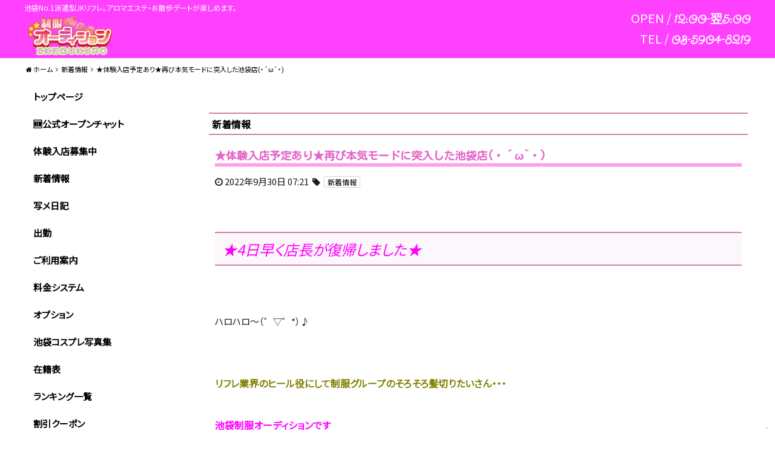

--- FILE ---
content_type: text/html; charset=UTF-8
request_url: https://jk-seifuku.com/news/2145703/
body_size: 27524
content:
	<!DOCTYPE html>
<html dir="ltr" dir="ltr" lang="ja">
    <head>
        <meta charset="UTF-8">
		<link rel="icon" href="https://jk-seifuku.com/cp5/wp-content/uploads/2021/05/cropped-favicon-32x32.jpg" sizes="32x32" />
<link rel="icon" href="https://jk-seifuku.com/cp5/wp-content/uploads/2021/05/cropped-favicon-192x192.jpg" sizes="192x192" />
<link rel="apple-touch-icon" href="https://jk-seifuku.com/cp5/wp-content/uploads/2021/05/cropped-favicon-180x180.jpg" />
<meta name="msapplication-TileImage" content="https://jk-seifuku.com/cp5/wp-content/uploads/2021/05/cropped-favicon-270x270.jpg" />
        <meta name="viewport" content="width=device-width,initial-scale=1,user-scalable=no">
		<title>★体験入店予定あり★再び本気モードに突入した池袋店(・´ω`・)</title>
	<style>img:is([sizes="auto" i], [sizes^="auto," i]) { contain-intrinsic-size: 3000px 1500px }</style>
	
		<!-- All in One SEO 4.9.3 - aioseo.com -->
	<meta name="description" content="★4日早く店長が復帰しました★ ハロハロ～（゜▽゜*）♪ &amp;nbsp" />
	<meta name="robots" content="max-image-preview:large" />
	<meta name="author" content="kaminaga"/>
	<meta name="google-site-verification" content="ccbm_zX6ZMBrnHAc-CYJRwC3u3aVh949sE0pULObtMA" />
	<meta name="keywords" content="新着情報" />
	<link rel="canonical" href="https://jk-seifuku.com/news/2145703/" />
	<meta name="generator" content="All in One SEO (AIOSEO) 4.9.3" />

		<!-- Global site tag (gtag.js) - Google Analytics -->
<script async src="https://www.googletagmanager.com/gtag/js?id=UA-61275524-1"></script>
<script>
 window.dataLayer = window.dataLayer || [];
 function gtag(){dataLayer.push(arguments);}
 gtag('js', new Date());

 gtag('config', 'UA-61275524-1');
</script>
		<script type="application/ld+json" class="aioseo-schema">
			{"@context":"https:\/\/schema.org","@graph":[{"@type":"BlogPosting","@id":"https:\/\/jk-seifuku.com\/news\/2145703\/#blogposting","name":"\u2605\u4f53\u9a13\u5165\u5e97\u4e88\u5b9a\u3042\u308a\u2605\u518d\u3073\u672c\u6c17\u30e2\u30fc\u30c9\u306b\u7a81\u5165\u3057\u305f\u6c60\u888b\u5e97(\u30fb\u00b4\u03c9`\u30fb)","headline":"\u2605\u4f53\u9a13\u5165\u5e97\u4e88\u5b9a\u3042\u308a\u2605\u518d\u3073\u672c\u6c17\u30e2\u30fc\u30c9\u306b\u7a81\u5165\u3057\u305f\u6c60\u888b\u5e97(\u30fb\u00b4\u03c9`\u30fb)","author":{"@id":"https:\/\/jk-seifuku.com\/author\/kaminaga\/#author"},"publisher":{"@id":"https:\/\/jk-seifuku.com\/#organization"},"image":{"@type":"ImageObject","url":"https:\/\/jk-seifuku.com\/cp5\/wp-content\/uploads\/2022\/09\/16865734296386.jpg","width":1198,"height":1368},"datePublished":"2022-09-30T07:21:14+09:00","dateModified":"2022-09-30T07:21:14+09:00","inLanguage":"ja","mainEntityOfPage":{"@id":"https:\/\/jk-seifuku.com\/news\/2145703\/#webpage"},"isPartOf":{"@id":"https:\/\/jk-seifuku.com\/news\/2145703\/#webpage"},"articleSection":"\u65b0\u7740\u60c5\u5831"},{"@type":"BreadcrumbList","@id":"https:\/\/jk-seifuku.com\/news\/2145703\/#breadcrumblist","itemListElement":[{"@type":"ListItem","@id":"https:\/\/jk-seifuku.com#listItem","position":1,"name":"\u30db\u30fc\u30e0","item":"https:\/\/jk-seifuku.com","nextItem":{"@type":"ListItem","@id":"https:\/\/jk-seifuku.com\/category\/news\/#listItem","name":"\u65b0\u7740\u60c5\u5831"}},{"@type":"ListItem","@id":"https:\/\/jk-seifuku.com\/category\/news\/#listItem","position":2,"name":"\u65b0\u7740\u60c5\u5831","item":"https:\/\/jk-seifuku.com\/category\/news\/","nextItem":{"@type":"ListItem","@id":"https:\/\/jk-seifuku.com\/news\/2145703\/#listItem","name":"\u2605\u4f53\u9a13\u5165\u5e97\u4e88\u5b9a\u3042\u308a\u2605\u518d\u3073\u672c\u6c17\u30e2\u30fc\u30c9\u306b\u7a81\u5165\u3057\u305f\u6c60\u888b\u5e97(\u30fb\u00b4\u03c9`\u30fb)"},"previousItem":{"@type":"ListItem","@id":"https:\/\/jk-seifuku.com#listItem","name":"\u30db\u30fc\u30e0"}},{"@type":"ListItem","@id":"https:\/\/jk-seifuku.com\/news\/2145703\/#listItem","position":3,"name":"\u2605\u4f53\u9a13\u5165\u5e97\u4e88\u5b9a\u3042\u308a\u2605\u518d\u3073\u672c\u6c17\u30e2\u30fc\u30c9\u306b\u7a81\u5165\u3057\u305f\u6c60\u888b\u5e97(\u30fb\u00b4\u03c9`\u30fb)","previousItem":{"@type":"ListItem","@id":"https:\/\/jk-seifuku.com\/category\/news\/#listItem","name":"\u65b0\u7740\u60c5\u5831"}}]},{"@type":"Organization","@id":"https:\/\/jk-seifuku.com\/#organization","name":"\u6c60\u888b\u6d3e\u9063\u578bJK\u30ea\u30d5\u30ec-\u6c60\u888b\u5236\u670d\u30aa\u30fc\u30c7\u30a3\u30b7\u30e7\u30f3","description":"\u6c60\u888bNo.1\u6d3e\u9063\u578bJK\u30ea\u30d5\u30ec\u3002\u30a2\u30ed\u30de\u30a8\u30b9\u30c6\u30fb\u304a\u6563\u6b69\u30c7\u30fc\u30c8\u304c\u697d\u3057\u3081\u307e\u3059\u3002","url":"https:\/\/jk-seifuku.com\/","telephone":"+81359048219","sameAs":["https:\/\/twitter.com\/jkaud0402"]},{"@type":"Person","@id":"https:\/\/jk-seifuku.com\/author\/kaminaga\/#author","url":"https:\/\/jk-seifuku.com\/author\/kaminaga\/","name":"kaminaga","image":{"@type":"ImageObject","@id":"https:\/\/jk-seifuku.com\/news\/2145703\/#authorImage","url":"https:\/\/secure.gravatar.com\/avatar\/86bf22fda95d2edaa7e1f45e590efa660b739649d2c2bfcb28ace34c4e1a02c4?s=96&d=mm&r=g","width":96,"height":96,"caption":"kaminaga"}},{"@type":"WebPage","@id":"https:\/\/jk-seifuku.com\/news\/2145703\/#webpage","url":"https:\/\/jk-seifuku.com\/news\/2145703\/","name":"\u2605\u4f53\u9a13\u5165\u5e97\u4e88\u5b9a\u3042\u308a\u2605\u518d\u3073\u672c\u6c17\u30e2\u30fc\u30c9\u306b\u7a81\u5165\u3057\u305f\u6c60\u888b\u5e97(\u30fb\u00b4\u03c9`\u30fb)","description":"\u26054\u65e5\u65e9\u304f\u5e97\u9577\u304c\u5fa9\u5e30\u3057\u307e\u3057\u305f\u2605 \u30cf\u30ed\u30cf\u30ed\uff5e\uff08\u309c\u25bd\u309c*\uff09\u266a &nbsp","inLanguage":"ja","isPartOf":{"@id":"https:\/\/jk-seifuku.com\/#website"},"breadcrumb":{"@id":"https:\/\/jk-seifuku.com\/news\/2145703\/#breadcrumblist"},"author":{"@id":"https:\/\/jk-seifuku.com\/author\/kaminaga\/#author"},"creator":{"@id":"https:\/\/jk-seifuku.com\/author\/kaminaga\/#author"},"image":{"@type":"ImageObject","url":"https:\/\/jk-seifuku.com\/cp5\/wp-content\/uploads\/2022\/09\/16865734296386.jpg","@id":"https:\/\/jk-seifuku.com\/news\/2145703\/#mainImage","width":1198,"height":1368},"primaryImageOfPage":{"@id":"https:\/\/jk-seifuku.com\/news\/2145703\/#mainImage"},"datePublished":"2022-09-30T07:21:14+09:00","dateModified":"2022-09-30T07:21:14+09:00"},{"@type":"WebSite","@id":"https:\/\/jk-seifuku.com\/#website","url":"https:\/\/jk-seifuku.com\/","name":"\u6c60\u888b\u6d3e\u9063\u578bJK\u30ea\u30d5\u30ec-\u6c60\u888b\u5236\u670d\u30aa\u30fc\u30c7\u30a3\u30b7\u30e7\u30f3","description":"\u6c60\u888bNo.1\u6d3e\u9063\u578bJK\u30ea\u30d5\u30ec\u3002\u30a2\u30ed\u30de\u30a8\u30b9\u30c6\u30fb\u304a\u6563\u6b69\u30c7\u30fc\u30c8\u304c\u697d\u3057\u3081\u307e\u3059\u3002","inLanguage":"ja","publisher":{"@id":"https:\/\/jk-seifuku.com\/#organization"}}]}
		</script>
		<!-- All in One SEO -->

<link rel='dns-prefetch' href='//static.addtoany.com' />
<link rel="alternate" type="application/rss+xml" title="池袋派遣型JKリフレ-池袋制服オーディション &raquo; ★体験入店予定あり★再び本気モードに突入した池袋店(・´ω`・) のコメントのフィード" href="https://jk-seifuku.com/news/2145703/feed/" />
<script type="text/javascript">
/* <![CDATA[ */
window._wpemojiSettings = {"baseUrl":"https:\/\/s.w.org\/images\/core\/emoji\/16.0.1\/72x72\/","ext":".png","svgUrl":"https:\/\/s.w.org\/images\/core\/emoji\/16.0.1\/svg\/","svgExt":".svg","source":{"concatemoji":"https:\/\/jk-seifuku.com\/cp5\/wp-includes\/js\/wp-emoji-release.min.js?ver=6.8.3"}};
/*! This file is auto-generated */
!function(s,n){var o,i,e;function c(e){try{var t={supportTests:e,timestamp:(new Date).valueOf()};sessionStorage.setItem(o,JSON.stringify(t))}catch(e){}}function p(e,t,n){e.clearRect(0,0,e.canvas.width,e.canvas.height),e.fillText(t,0,0);var t=new Uint32Array(e.getImageData(0,0,e.canvas.width,e.canvas.height).data),a=(e.clearRect(0,0,e.canvas.width,e.canvas.height),e.fillText(n,0,0),new Uint32Array(e.getImageData(0,0,e.canvas.width,e.canvas.height).data));return t.every(function(e,t){return e===a[t]})}function u(e,t){e.clearRect(0,0,e.canvas.width,e.canvas.height),e.fillText(t,0,0);for(var n=e.getImageData(16,16,1,1),a=0;a<n.data.length;a++)if(0!==n.data[a])return!1;return!0}function f(e,t,n,a){switch(t){case"flag":return n(e,"\ud83c\udff3\ufe0f\u200d\u26a7\ufe0f","\ud83c\udff3\ufe0f\u200b\u26a7\ufe0f")?!1:!n(e,"\ud83c\udde8\ud83c\uddf6","\ud83c\udde8\u200b\ud83c\uddf6")&&!n(e,"\ud83c\udff4\udb40\udc67\udb40\udc62\udb40\udc65\udb40\udc6e\udb40\udc67\udb40\udc7f","\ud83c\udff4\u200b\udb40\udc67\u200b\udb40\udc62\u200b\udb40\udc65\u200b\udb40\udc6e\u200b\udb40\udc67\u200b\udb40\udc7f");case"emoji":return!a(e,"\ud83e\udedf")}return!1}function g(e,t,n,a){var r="undefined"!=typeof WorkerGlobalScope&&self instanceof WorkerGlobalScope?new OffscreenCanvas(300,150):s.createElement("canvas"),o=r.getContext("2d",{willReadFrequently:!0}),i=(o.textBaseline="top",o.font="600 32px Arial",{});return e.forEach(function(e){i[e]=t(o,e,n,a)}),i}function t(e){var t=s.createElement("script");t.src=e,t.defer=!0,s.head.appendChild(t)}"undefined"!=typeof Promise&&(o="wpEmojiSettingsSupports",i=["flag","emoji"],n.supports={everything:!0,everythingExceptFlag:!0},e=new Promise(function(e){s.addEventListener("DOMContentLoaded",e,{once:!0})}),new Promise(function(t){var n=function(){try{var e=JSON.parse(sessionStorage.getItem(o));if("object"==typeof e&&"number"==typeof e.timestamp&&(new Date).valueOf()<e.timestamp+604800&&"object"==typeof e.supportTests)return e.supportTests}catch(e){}return null}();if(!n){if("undefined"!=typeof Worker&&"undefined"!=typeof OffscreenCanvas&&"undefined"!=typeof URL&&URL.createObjectURL&&"undefined"!=typeof Blob)try{var e="postMessage("+g.toString()+"("+[JSON.stringify(i),f.toString(),p.toString(),u.toString()].join(",")+"));",a=new Blob([e],{type:"text/javascript"}),r=new Worker(URL.createObjectURL(a),{name:"wpTestEmojiSupports"});return void(r.onmessage=function(e){c(n=e.data),r.terminate(),t(n)})}catch(e){}c(n=g(i,f,p,u))}t(n)}).then(function(e){for(var t in e)n.supports[t]=e[t],n.supports.everything=n.supports.everything&&n.supports[t],"flag"!==t&&(n.supports.everythingExceptFlag=n.supports.everythingExceptFlag&&n.supports[t]);n.supports.everythingExceptFlag=n.supports.everythingExceptFlag&&!n.supports.flag,n.DOMReady=!1,n.readyCallback=function(){n.DOMReady=!0}}).then(function(){return e}).then(function(){var e;n.supports.everything||(n.readyCallback(),(e=n.source||{}).concatemoji?t(e.concatemoji):e.wpemoji&&e.twemoji&&(t(e.twemoji),t(e.wpemoji)))}))}((window,document),window._wpemojiSettings);
/* ]]> */
</script>
<style id='wp-emoji-styles-inline-css' type='text/css'>

	img.wp-smiley, img.emoji {
		display: inline !important;
		border: none !important;
		box-shadow: none !important;
		height: 1em !important;
		width: 1em !important;
		margin: 0 0.07em !important;
		vertical-align: -0.1em !important;
		background: none !important;
		padding: 0 !important;
	}
</style>
<link rel='stylesheet' id='wp-block-library-css' href='https://jk-seifuku.com/cp5/wp-includes/css/dist/block-library/style.min.css?ver=6.8.3' type='text/css' media='all' />
<style id='classic-theme-styles-inline-css' type='text/css'>
/*! This file is auto-generated */
.wp-block-button__link{color:#fff;background-color:#32373c;border-radius:9999px;box-shadow:none;text-decoration:none;padding:calc(.667em + 2px) calc(1.333em + 2px);font-size:1.125em}.wp-block-file__button{background:#32373c;color:#fff;text-decoration:none}
</style>
<link rel='stylesheet' id='aioseo/css/src/vue/standalone/blocks/table-of-contents/global.scss-css' href='https://jk-seifuku.com/cp5/wp-content/plugins/all-in-one-seo-pack/dist/Lite/assets/css/table-of-contents/global.e90f6d47.css?ver=4.9.3' type='text/css' media='all' />
<style id='global-styles-inline-css' type='text/css'>
:root{--wp--preset--aspect-ratio--square: 1;--wp--preset--aspect-ratio--4-3: 4/3;--wp--preset--aspect-ratio--3-4: 3/4;--wp--preset--aspect-ratio--3-2: 3/2;--wp--preset--aspect-ratio--2-3: 2/3;--wp--preset--aspect-ratio--16-9: 16/9;--wp--preset--aspect-ratio--9-16: 9/16;--wp--preset--color--black: #000000;--wp--preset--color--cyan-bluish-gray: #abb8c3;--wp--preset--color--white: #ffffff;--wp--preset--color--pale-pink: #f78da7;--wp--preset--color--vivid-red: #cf2e2e;--wp--preset--color--luminous-vivid-orange: #ff6900;--wp--preset--color--luminous-vivid-amber: #fcb900;--wp--preset--color--light-green-cyan: #7bdcb5;--wp--preset--color--vivid-green-cyan: #00d084;--wp--preset--color--pale-cyan-blue: #8ed1fc;--wp--preset--color--vivid-cyan-blue: #0693e3;--wp--preset--color--vivid-purple: #9b51e0;--wp--preset--gradient--vivid-cyan-blue-to-vivid-purple: linear-gradient(135deg,rgba(6,147,227,1) 0%,rgb(155,81,224) 100%);--wp--preset--gradient--light-green-cyan-to-vivid-green-cyan: linear-gradient(135deg,rgb(122,220,180) 0%,rgb(0,208,130) 100%);--wp--preset--gradient--luminous-vivid-amber-to-luminous-vivid-orange: linear-gradient(135deg,rgba(252,185,0,1) 0%,rgba(255,105,0,1) 100%);--wp--preset--gradient--luminous-vivid-orange-to-vivid-red: linear-gradient(135deg,rgba(255,105,0,1) 0%,rgb(207,46,46) 100%);--wp--preset--gradient--very-light-gray-to-cyan-bluish-gray: linear-gradient(135deg,rgb(238,238,238) 0%,rgb(169,184,195) 100%);--wp--preset--gradient--cool-to-warm-spectrum: linear-gradient(135deg,rgb(74,234,220) 0%,rgb(151,120,209) 20%,rgb(207,42,186) 40%,rgb(238,44,130) 60%,rgb(251,105,98) 80%,rgb(254,248,76) 100%);--wp--preset--gradient--blush-light-purple: linear-gradient(135deg,rgb(255,206,236) 0%,rgb(152,150,240) 100%);--wp--preset--gradient--blush-bordeaux: linear-gradient(135deg,rgb(254,205,165) 0%,rgb(254,45,45) 50%,rgb(107,0,62) 100%);--wp--preset--gradient--luminous-dusk: linear-gradient(135deg,rgb(255,203,112) 0%,rgb(199,81,192) 50%,rgb(65,88,208) 100%);--wp--preset--gradient--pale-ocean: linear-gradient(135deg,rgb(255,245,203) 0%,rgb(182,227,212) 50%,rgb(51,167,181) 100%);--wp--preset--gradient--electric-grass: linear-gradient(135deg,rgb(202,248,128) 0%,rgb(113,206,126) 100%);--wp--preset--gradient--midnight: linear-gradient(135deg,rgb(2,3,129) 0%,rgb(40,116,252) 100%);--wp--preset--font-size--small: 13px;--wp--preset--font-size--medium: 20px;--wp--preset--font-size--large: 36px;--wp--preset--font-size--x-large: 42px;--wp--preset--spacing--20: 0.44rem;--wp--preset--spacing--30: 0.67rem;--wp--preset--spacing--40: 1rem;--wp--preset--spacing--50: 1.5rem;--wp--preset--spacing--60: 2.25rem;--wp--preset--spacing--70: 3.38rem;--wp--preset--spacing--80: 5.06rem;--wp--preset--shadow--natural: 6px 6px 9px rgba(0, 0, 0, 0.2);--wp--preset--shadow--deep: 12px 12px 50px rgba(0, 0, 0, 0.4);--wp--preset--shadow--sharp: 6px 6px 0px rgba(0, 0, 0, 0.2);--wp--preset--shadow--outlined: 6px 6px 0px -3px rgba(255, 255, 255, 1), 6px 6px rgba(0, 0, 0, 1);--wp--preset--shadow--crisp: 6px 6px 0px rgba(0, 0, 0, 1);}:where(.is-layout-flex){gap: 0.5em;}:where(.is-layout-grid){gap: 0.5em;}body .is-layout-flex{display: flex;}.is-layout-flex{flex-wrap: wrap;align-items: center;}.is-layout-flex > :is(*, div){margin: 0;}body .is-layout-grid{display: grid;}.is-layout-grid > :is(*, div){margin: 0;}:where(.wp-block-columns.is-layout-flex){gap: 2em;}:where(.wp-block-columns.is-layout-grid){gap: 2em;}:where(.wp-block-post-template.is-layout-flex){gap: 1.25em;}:where(.wp-block-post-template.is-layout-grid){gap: 1.25em;}.has-black-color{color: var(--wp--preset--color--black) !important;}.has-cyan-bluish-gray-color{color: var(--wp--preset--color--cyan-bluish-gray) !important;}.has-white-color{color: var(--wp--preset--color--white) !important;}.has-pale-pink-color{color: var(--wp--preset--color--pale-pink) !important;}.has-vivid-red-color{color: var(--wp--preset--color--vivid-red) !important;}.has-luminous-vivid-orange-color{color: var(--wp--preset--color--luminous-vivid-orange) !important;}.has-luminous-vivid-amber-color{color: var(--wp--preset--color--luminous-vivid-amber) !important;}.has-light-green-cyan-color{color: var(--wp--preset--color--light-green-cyan) !important;}.has-vivid-green-cyan-color{color: var(--wp--preset--color--vivid-green-cyan) !important;}.has-pale-cyan-blue-color{color: var(--wp--preset--color--pale-cyan-blue) !important;}.has-vivid-cyan-blue-color{color: var(--wp--preset--color--vivid-cyan-blue) !important;}.has-vivid-purple-color{color: var(--wp--preset--color--vivid-purple) !important;}.has-black-background-color{background-color: var(--wp--preset--color--black) !important;}.has-cyan-bluish-gray-background-color{background-color: var(--wp--preset--color--cyan-bluish-gray) !important;}.has-white-background-color{background-color: var(--wp--preset--color--white) !important;}.has-pale-pink-background-color{background-color: var(--wp--preset--color--pale-pink) !important;}.has-vivid-red-background-color{background-color: var(--wp--preset--color--vivid-red) !important;}.has-luminous-vivid-orange-background-color{background-color: var(--wp--preset--color--luminous-vivid-orange) !important;}.has-luminous-vivid-amber-background-color{background-color: var(--wp--preset--color--luminous-vivid-amber) !important;}.has-light-green-cyan-background-color{background-color: var(--wp--preset--color--light-green-cyan) !important;}.has-vivid-green-cyan-background-color{background-color: var(--wp--preset--color--vivid-green-cyan) !important;}.has-pale-cyan-blue-background-color{background-color: var(--wp--preset--color--pale-cyan-blue) !important;}.has-vivid-cyan-blue-background-color{background-color: var(--wp--preset--color--vivid-cyan-blue) !important;}.has-vivid-purple-background-color{background-color: var(--wp--preset--color--vivid-purple) !important;}.has-black-border-color{border-color: var(--wp--preset--color--black) !important;}.has-cyan-bluish-gray-border-color{border-color: var(--wp--preset--color--cyan-bluish-gray) !important;}.has-white-border-color{border-color: var(--wp--preset--color--white) !important;}.has-pale-pink-border-color{border-color: var(--wp--preset--color--pale-pink) !important;}.has-vivid-red-border-color{border-color: var(--wp--preset--color--vivid-red) !important;}.has-luminous-vivid-orange-border-color{border-color: var(--wp--preset--color--luminous-vivid-orange) !important;}.has-luminous-vivid-amber-border-color{border-color: var(--wp--preset--color--luminous-vivid-amber) !important;}.has-light-green-cyan-border-color{border-color: var(--wp--preset--color--light-green-cyan) !important;}.has-vivid-green-cyan-border-color{border-color: var(--wp--preset--color--vivid-green-cyan) !important;}.has-pale-cyan-blue-border-color{border-color: var(--wp--preset--color--pale-cyan-blue) !important;}.has-vivid-cyan-blue-border-color{border-color: var(--wp--preset--color--vivid-cyan-blue) !important;}.has-vivid-purple-border-color{border-color: var(--wp--preset--color--vivid-purple) !important;}.has-vivid-cyan-blue-to-vivid-purple-gradient-background{background: var(--wp--preset--gradient--vivid-cyan-blue-to-vivid-purple) !important;}.has-light-green-cyan-to-vivid-green-cyan-gradient-background{background: var(--wp--preset--gradient--light-green-cyan-to-vivid-green-cyan) !important;}.has-luminous-vivid-amber-to-luminous-vivid-orange-gradient-background{background: var(--wp--preset--gradient--luminous-vivid-amber-to-luminous-vivid-orange) !important;}.has-luminous-vivid-orange-to-vivid-red-gradient-background{background: var(--wp--preset--gradient--luminous-vivid-orange-to-vivid-red) !important;}.has-very-light-gray-to-cyan-bluish-gray-gradient-background{background: var(--wp--preset--gradient--very-light-gray-to-cyan-bluish-gray) !important;}.has-cool-to-warm-spectrum-gradient-background{background: var(--wp--preset--gradient--cool-to-warm-spectrum) !important;}.has-blush-light-purple-gradient-background{background: var(--wp--preset--gradient--blush-light-purple) !important;}.has-blush-bordeaux-gradient-background{background: var(--wp--preset--gradient--blush-bordeaux) !important;}.has-luminous-dusk-gradient-background{background: var(--wp--preset--gradient--luminous-dusk) !important;}.has-pale-ocean-gradient-background{background: var(--wp--preset--gradient--pale-ocean) !important;}.has-electric-grass-gradient-background{background: var(--wp--preset--gradient--electric-grass) !important;}.has-midnight-gradient-background{background: var(--wp--preset--gradient--midnight) !important;}.has-small-font-size{font-size: var(--wp--preset--font-size--small) !important;}.has-medium-font-size{font-size: var(--wp--preset--font-size--medium) !important;}.has-large-font-size{font-size: var(--wp--preset--font-size--large) !important;}.has-x-large-font-size{font-size: var(--wp--preset--font-size--x-large) !important;}
:where(.wp-block-post-template.is-layout-flex){gap: 1.25em;}:where(.wp-block-post-template.is-layout-grid){gap: 1.25em;}
:where(.wp-block-columns.is-layout-flex){gap: 2em;}:where(.wp-block-columns.is-layout-grid){gap: 2em;}
:root :where(.wp-block-pullquote){font-size: 1.5em;line-height: 1.6;}
</style>
<link rel='stylesheet' id='contact-form-7-css' href='https://jk-seifuku.com/cp5/wp-content/plugins/contact-form-7/includes/css/styles.css?ver=6.1.4' type='text/css' media='all' />
<link rel='stylesheet' id='wp-postratings-css' href='https://jk-seifuku.com/cp5/wp-content/plugins/wp-postratings/css/postratings-css.css?ver=1.91.2' type='text/css' media='all' />
<link rel='stylesheet' id='cp5c3000-style-css' href='https://jk-seifuku.com/cp5/wp-content/themes/cp5-t003-PRECIOUS/style.css?ver=1.1.5' type='text/css' media='all' />
<link rel='stylesheet' id='cp5c3000-child-001-style-css' href='https://jk-seifuku.com/cp5/wp-content/themes/cp5-t003-PRECIOUS-wht-child/style.css?ver=6.8.3' type='text/css' media='all' />
<link rel='stylesheet' id='font-awesome-css' href='https://jk-seifuku.com/cp5/wp-content/themes/cp5-t003-PRECIOUS/assets/css/font-awesome/font-awesome.min.css?ver=6.8.3' type='text/css' media='all' />
<link rel='stylesheet' id='taxopress-frontend-css-css' href='https://jk-seifuku.com/cp5/wp-content/plugins/simple-tags/assets/frontend/css/frontend.css?ver=3.43.0' type='text/css' media='all' />
<link rel='stylesheet' id='malihu-custom-scrollbar-css' href='https://jk-seifuku.com/cp5/wp-content/plugins/castpro5.1/assets/css/jquery.mCustomScrollbar.min.css?ver=3.1.5' type='text/css' media='all' />
<link rel='stylesheet' id='owlcarousel-css' href='https://jk-seifuku.com/cp5/wp-content/plugins/castpro5.1/assets/css/owlcarousel/owl.carousel.min.css?ver=2.2.1' type='text/css' media='all' />
<link rel='stylesheet' id='owlc-theme-default-css' href='https://jk-seifuku.com/cp5/wp-content/plugins/castpro5.1/assets/css/owlcarousel/owl.theme.default.min.css?ver=2.2.1' type='text/css' media='all' />
<link rel='stylesheet' id='addtoany-css' href='https://jk-seifuku.com/cp5/wp-content/plugins/add-to-any/addtoany.min.css?ver=1.16' type='text/css' media='all' />
<link rel='stylesheet' id='swiper-css' href='https://jk-seifuku.com/cp5/wp-content/plugins/castpro5.1/assets/css/swiper.min.css?ver=3.4.2' type='text/css' media='all' />
<link rel='stylesheet' id='kirki-styles-cp5c3000-css' href='https://jk-seifuku.com/cp5/wp-content/themes/cp5-t003-PRECIOUS/admin/kirki/assets/css/kirki-styles.css?ver=3.0.16' type='text/css' media='all' />
<style id='kirki-styles-cp5c3000-inline-css' type='text/css'>
#header{background-color:#ff40ff;color:#ffffff;}.main-navigation .menu-item-has-children > .sub-menu{background-color:#ff40ff;}#header a{color:#333333;}#header #header-menu ul.menu > li a{color:#333333;}#header a:hover{color:#666666;}#header-menu ul.menu > li a:hover{color:#666666;}#header-global-menu a::before{background-color:#131313;}#drawer-menu{background-color:#FFFFFF;color:#333333;}.drawer-hamburger{background-color:#FFFFFF;}.drawer-hamburger-icon, .drawer-hamburger-icon::before, .drawer-hamburger-icon::after{background-color:#333333;}#drawer-menu .drawer-menu a{color:#333333;}#drawer-menu .drawer-menu a:hover{color:#666666;}body{background-color:#ffffff;color:#1A1A1A;font-size:1.5rem;line-height:2;}.cast-frame a .cast-size, .cast-frame a .cast-icon, .cast-frame a .cast-schedule-time, .cast-frame a .cast-state-messege{color:#1A1A1A;}#content-block .news-lists-frame a .posted-on{color:#1A1A1A;}a{color:#000000;transition-duration:0.4s;}a:hover{color:#ef55fa;}#main-content{background-color:rgba(255,255,255,0.5);}#footer{background-color:#ff40ff;color:#ffffff;} #footer #footer-wrap .widget.widget_cp5_news .news-date, #footer #footer-wrap .widget.widget_cp5_news .news-content {color:#ffffff;}#footer .widget .widget-title .title-name{color:#0a0a0a;}#footer a{color:#0a0a0a;}#footer a:hover{color:#0a0a0a;}#main-content .page-title{background-color:#ffffff;text-align:left;padding:0px;}#main-content .widget-title{background-color:#ffffff;}#main-content .profile-title{background-color:#ffffff;text-align:left;padding:0px;}#main-content .page-title .title-name{color:#000000;font-size:1.6rem;font-weight:bold;display:inline;border-color:rgba(135,58,58,0);border-style:solid;border-top-width:0px;border-right-width:0px;border-bottom-width:2px;border-left-width:0px;padding:5px;}#main-content .widget-title .title-name{color:#000000;}#main-content .profile-title .title-name{color:#000000;font-weight:bold;display:inline;border-color:rgba(135,58,58,0);border-style:solid;border-top-width:0px;border-right-width:0px;border-bottom-width:2px;border-left-width:0px;padding:5px;} #main-content .widget-title .title-name{font-size:1.6rem;font-weight:bold;display:inline;border-color:rgba(135,58,58,0);border-style:solid;border-top-width:0px;border-right-width:0px;border-bottom-width:2px;border-left-width:0px;padding:5px;} #main-content .widget-title{text-align:left;padding:0px;}.cat-label{border-color:#d4d4d4;}thead, tbody, tfoot,th,td{border-color:#d4d4d4;}.news-lists-frame li{border-color:#d4d4d4;}#cast-sort-lists li a{border-color:#d4d4d4;}.cat-lists-frame,.cast-lists-frame li,,#cast-sort-lists li a, #cast-sort-lists li a{border-color:#d4d4d4;}.profile-weekly-schedule-list, .weekly-schedule-list,.profile-weekly-schedule-list li, .weekly-schedule-list li,.profile-weekly-schedule-list li .weekly-date.head, .weekly-schedule-list li .weekly-date.head{border-color:#d4d4d4;}#schedule-datepanel,#schedule-datepanel li a,#schedule-datepanel li a.active, #schedule-datepanel li a:hover{border-color:#d4d4d4;}.cd-pagination a{border-color:#d4d4d4;}#footer .widget_nav_menu li{border-color:#d4d4d4;}.button{background-color:#957dad;color:#FFF;border-width:1px;border-style:solid;border-color:#aaa6a6;-webkit-border-radius:5px;-moz-border-radius:5px;border-radius:5px;}.page-numbers.current{background-color:#957dad;}
</style>
<script type="text/javascript" id="addtoany-core-js-before">
/* <![CDATA[ */
window.a2a_config=window.a2a_config||{};a2a_config.callbacks=[];a2a_config.overlays=[];a2a_config.templates={};a2a_localize = {
	Share: "共有",
	Save: "ブックマーク",
	Subscribe: "購読",
	Email: "メール",
	Bookmark: "ブックマーク",
	ShowAll: "すべて表示する",
	ShowLess: "小さく表示する",
	FindServices: "サービスを探す",
	FindAnyServiceToAddTo: "追加するサービスを今すぐ探す",
	PoweredBy: "Powered by",
	ShareViaEmail: "メールでシェアする",
	SubscribeViaEmail: "メールで購読する",
	BookmarkInYourBrowser: "ブラウザにブックマーク",
	BookmarkInstructions: "このページをブックマークするには、 Ctrl+D または \u2318+D を押下。",
	AddToYourFavorites: "お気に入りに追加",
	SendFromWebOrProgram: "任意のメールアドレスまたはメールプログラムから送信",
	EmailProgram: "メールプログラム",
	More: "詳細&#8230;",
	ThanksForSharing: "共有ありがとうございます !",
	ThanksForFollowing: "フォローありがとうございます !"
};
/* ]]> */
</script>
<script type="text/javascript" defer src="https://static.addtoany.com/menu/page.js" id="addtoany-core-js"></script>
<script type="text/javascript" src="//ajax.googleapis.com/ajax/libs/jquery/2.2.4/jquery.min.js" id="jquery-js"></script>
<script type="text/javascript" defer src="https://jk-seifuku.com/cp5/wp-content/plugins/add-to-any/addtoany.min.js?ver=1.1" id="addtoany-jquery-js"></script>
<script type="text/javascript" src="https://jk-seifuku.com/cp5/wp-content/themes/cp5-t003-PRECIOUS/assets/js/jquery.easings.min.js?ver=1.9.2" id="jquery-easings-js"></script>
<script type="text/javascript" src="https://jk-seifuku.com/cp5/wp-content/themes/cp5-t003-PRECIOUS/assets/js/lazysizes.min.js?ver=3.0.0" id="lazysizes-js"></script>
<script type="text/javascript" src="https://jk-seifuku.com/cp5/wp-content/themes/cp5-t003-PRECIOUS/assets/js/ls.bgset.min.js?ver=3.0.0" id="ls.bgset-js"></script>
<script type="text/javascript" src="https://jk-seifuku.com/cp5/wp-content/themes/cp5-t003-PRECIOUS/assets/js/ls.aspectratio.min.js?ver=3.0.0" id="ls.aspectratio-js"></script>
<script type="text/javascript" src="https://jk-seifuku.com/cp5/wp-content/themes/cp5-t003-PRECIOUS/assets/js/machihime_list.min.js?ver=1.0" id="machihime-js"></script>
<script type="text/javascript" src="https://jk-seifuku.com/cp5/wp-content/themes/cp5-t003-PRECIOUS/assets/js/jquery.cookie.min.js?ver=1.4.1" id="cookie-js"></script>
<script type="text/javascript" src="https://jk-seifuku.com/cp5/wp-content/themes/cp5-t003-PRECIOUS/assets/js/jquery.matchHeight.min.js?ver=0.7.2" id="matchHeight-js"></script>
<script type="text/javascript" src="https://jk-seifuku.com/cp5/wp-content/themes/cp5-t003-PRECIOUS/assets/js/scripts.js?ver=1.0.0" id="custom-scripts-js"></script>
<script type="text/javascript" src="https://jk-seifuku.com/cp5/wp-content/themes/cp5-t003-PRECIOUS/assets/js/wow.min.js?ver=3.0.0" id="wow-scripts-js"></script>
<!--[if lt IE 9]>
<script type="text/javascript" src="https://jk-seifuku.com/cp5/wp-content/themes/cp5-t003-PRECIOUS/assets/js/html5shiv.min.js?ver=3.7.3" id="html5shiv-js"></script>
<![endif]-->
<script type="text/javascript" src="https://jk-seifuku.com/cp5/wp-content/plugins/simple-tags/assets/frontend/js/frontend.js?ver=3.43.0" id="taxopress-frontend-js-js"></script>
<link rel="https://api.w.org/" href="https://jk-seifuku.com/wp-json/" /><link rel="alternate" title="JSON" type="application/json" href="https://jk-seifuku.com/wp-json/wp/v2/posts/2145703" /><link rel="EditURI" type="application/rsd+xml" title="RSD" href="https://jk-seifuku.com/cp5/xmlrpc.php?rsd" />
<meta name="generator" content="WordPress 6.8.3" />
<link rel='shortlink' href='https://jk-seifuku.com/?p=2145703' />
<link rel="alternate" title="oEmbed (JSON)" type="application/json+oembed" href="https://jk-seifuku.com/wp-json/oembed/1.0/embed?url=https%3A%2F%2Fjk-seifuku.com%2Fnews%2F2145703%2F" />
<link rel="alternate" title="oEmbed (XML)" type="text/xml+oembed" href="https://jk-seifuku.com/wp-json/oembed/1.0/embed?url=https%3A%2F%2Fjk-seifuku.com%2Fnews%2F2145703%2F&#038;format=xml" />
<meta name="keywords" content="池袋,リフレ,派遣型リフレ,JKリフレ,派遣リフレ,デリヘル,制服,">
<style type="text/css" media="all">
/* <![CDATA[ */
@import url("https://jk-seifuku.com/cp5/wp-content/plugins/wp-table-reloaded/css/plugin.css?ver=1.9.4");
@import url("https://jk-seifuku.com/cp5/wp-content/plugins/wp-table-reloaded/css/datatables.css?ver=1.9.4");
/* ]]> */
</style><link rel="icon" href="https://jk-seifuku.com/cp5/wp-content/uploads/2021/05/cropped-favicon-32x32.jpg" sizes="32x32" />
<link rel="icon" href="https://jk-seifuku.com/cp5/wp-content/uploads/2021/05/cropped-favicon-192x192.jpg" sizes="192x192" />
<link rel="apple-touch-icon" href="https://jk-seifuku.com/cp5/wp-content/uploads/2021/05/cropped-favicon-180x180.jpg" />
<meta name="msapplication-TileImage" content="https://jk-seifuku.com/cp5/wp-content/uploads/2021/05/cropped-favicon-270x270.jpg" />

<!-- BEGIN Analytics Insights v6.3.12 - https://wordpress.org/plugins/analytics-insights/ -->
<script async src="https://www.googletagmanager.com/gtag/js?id=G-JC6X6VF0TT"></script>
<script>
  window.dataLayer = window.dataLayer || [];
  function gtag(){dataLayer.push(arguments);}
  gtag('js', new Date());
  gtag('config', 'G-JC6X6VF0TT');
  if (window.performance) {
    var timeSincePageLoad = Math.round(performance.now());
    gtag('event', 'timing_complete', {
      'name': 'load',
      'value': timeSincePageLoad,
      'event_category': 'JS Dependencies'
    });
  }
</script>
<!-- END Analytics Insights -->
		<style type="text/css" id="wp-custom-css">
			@import url('https://fonts.googleapis.com/css2?family=Noto+Sans+JP&display=swap');

* {
	font-family: 'Noto Sans JP', sans-serif;
}

.profile-frame{
	font-size:1.4rem;
}

.site-description{
	margin-bottom:2px;
}

#drawer-info .shop-info {
	font-size: 14px;
}

@media screen and (min-width: 47.9375em) {
        .shop-info-smart {
            display: none;
        }
    }

.shop-info-smart {
	font-size:12px;
}

.slider-wrapper{
	  margin: 0 auto;
		max-width: 1200px;
	}

.medium-3{
	margin: 0 auto;
	max-width: 300px;
}

#secondary{
	margin: 0 auto;
	max-width: 1000px;
}

#primary{
	background-color: #fff
}

#profile-image{
  float: left; 
}

#profile-option{
  float: left;
}

#profile-detail { 
	float:right;
}

#profile-section {
	float:right;
}


@media screen and (max-width: 47.9375em){
	#profile-frame #profile-option {
    order: 7;
}
}


/*
メルマガフォーム用
*/

.form-style-5{
	max-width: 500px;
	padding: 10px 20px;
	background: #f4f7f8;
	margin: 10px auto;
	padding: 20px;
	 background: -moz-linear-gradient(top, 	#EF4868, #EC008C);
  background: -webkit-linear-gradient(top, 	#EF4868, #EC008C);
  background: linear-gradient(to bottom, #EC008C, #EF4868);
	border: 3px solid #DC143C; 
	border-radius: 20px;
	font-family: 'Griffy', 'M PLUS Rounded 1c', sans-serif;
	color:#fff;
}
.form-style-5 fieldset{
	border: none;
}
.form-style-5 legend {
	font-size: 1.4em;
	margin-bottom: 10px;
}
.form-style-5 label {
	display: block;
	margin-bottom: 8px;
}
.form-style-5 input[type="text"],
.form-style-5 input[type="date"],
.form-style-5 input[type="datetime"],
.form-style-5 input[type="email"],
.form-style-5 input[type="number"],
.form-style-5 input[type="search"],
.form-style-5 input[type="time"],
.form-style-5 input[type="url"],
.form-style-5 textarea,
.form-style-5 select {
	font-family: 'M PLUS Rounded 1c', sans-serif;
	background: rgba(255,255,255,.1);
	border: none;
	border-radius: 4px;
	font-size: 17px;
	margin: 0;
	outline: 0;
	padding: 10px;
	width: 100%;
	height: 5em;
	box-sizing: border-box; 
	-webkit-box-sizing: border-box;
	-moz-box-sizing: border-box; 
	background-color: #e8eeef;
	color:#000;
	-webkit-box-shadow: 0 1px 0 rgba(0,0,0,0.03) inset;
	box-shadow: 0 1px 0 rgba(0,0,0,0.03) inset;
	margin-bottom: 30px;
}
.form-style-5 input[type="text"]:focus,
.form-style-5 input[type="date"]:focus,
.form-style-5 input[type="datetime"]:focus,
.form-style-5 input[type="email"]:focus,
.form-style-5 input[type="number"]:focus,
.form-style-5 input[type="search"]:focus,
.form-style-5 input[type="time"]:focus,
.form-style-5 input[type="url"]:focus,
.form-style-5 textarea:focus,
.form-style-5 select:focus{
	background: #d2d9dd;
}
.form-style-5 select{
	-webkit-appearance: menulist-button;
	height:35px;
}
.form-style-5 .number {
	background: #1abc9c;
	color: #fff;
	height: 30px;
	width: 30px;
	display: inline-block;
	font-size: 0.8em;
	margin-right: 4px;
	line-height: 30px;
	text-align: center;
	text-shadow: 0 1px 0 rgba(255,255,255,0.2);
	border-radius: 15px 15px 15px 0px;
}

.form-style-5 input[type="submit"],
.form-style-5 input[type="button"]
{
	display: block;
  position: relative;
	width: 100%;
  text-decoration: none;
  color: #009CD1;
	font-size: 20px;
	font-weight: 600;
  height: 50px;
  line-height: 50px;
  border-radius: 5px;
  text-align: center;
  overflow: hidden;
	font-family: 'Griffy', 'M PLUS Rounded 1c', sans-serif;
  background: linear-gradient(#fed6e3 0%, #ffaaaa 100%);
  text-shadow: 1px 1px 1px rgba(255, 255, 255, 0.66);
  box-shadow: 0 1px 1px rgba(0, 0, 0, 0.28);
	animation: mocchiri 2s infinite;

}
.form-style-5 input[type="submit"]:hover,
.form-style-5 input[type="button"]:hover
{
	background: #FF0066;
}

@keyframes mocchiri {
	0% {
		transform: scale(1, 0.8);
	}
	20% {
		transform: scale(0.8, 1.1);
	}
	95% {
		transform: scale(1, 1);
	}
	100% {
		transform: scale(1, 0.8);
	}
}

h4 {
	color: #e166c9;
/*文字色*/
	border-bottom: double 5px #ff79e0;
/*線の種類（二重線）太さ 色*/
	
}

h3 {
	color: #e166c9;
/*文字色*/
	border-bottom: double 5px #ff79e0;
/*線の種類（二重線）太さ 色*/
	font-family: 'Kosugi Maru', sans-serif;
}

blockquote {
	position: relative;
	color: black;
	background: #d0ecff;
	line-height: 1.4;
	padding: .25em .5em;
	margin: 2em 0 .5em;
	border-radius: 0 5px 5px 5px;
}

blockquote:after {
/*タブ*/
	position: absolute;
	font-family: FontAwesome, 'Quicksand', 'Avenir', 'Arial', sans-serif;
	content: '\f00c check';
	background: #2196F3;
	color: #fff;
	left: 0;
	bottom: 100%;
	border-radius: 5px 5px 0 0;
	padding: 3px 7px 1px;
	font-size: .9em;
	line-height: 1;
	letter-spacing: .05em;
}

.button3 {
	position: relative;
	display: inline-block;
	padding: .65em 4em;
	border: 2px solid #333;
	color: #333;
	text-decoration: none;
	text-align: center;
	-webkit-transition: .3s ease-in-out;
	transition: .3s ease-in-out;
}

.button3::after {
	position: absolute;
	top: 4px;
	left: 4px;
	z-index: -1;
	content: '';
	width: 102%;
	height: 102%;
	background-color: #fe5f95;
	-webkit-transform: rotate(1deg);
	transform: rotate(1deg);
	-webkit-transition: .3s ease-in-out;
	transition: .3s ease-in-out;
}

.button3:hover {
	color: #fff;
}

.button3:hover::after {
	top: 0;
	left: 0;
	width: 100%;
	height: 100%;
	-webkit-transform: rotate(0);
	transform: rotate(0);
}

.button2 {
	position: relative;
	display: inline-block;
	padding: .65em 4em;
	border: 2px solid #333;
	color: #333;
	text-decoration: none;
	text-align: center;
	-webkit-transition: .3s ease-in-out;
	transition: .3s ease-in-out;
}

.button2::after {
	position: absolute;
	top: 4px;
	left: 4px;
	z-index: -1;
	content: '';
	width: 102%;
	height: 102%;
	background-color: #5ae628;
	-webkit-transform: rotate(1deg);
	transform: rotate(1deg);
	-webkit-transition: .3s ease-in-out;
	transition: .3s ease-in-out;
}

.button2:hover {
	color: #fff;
}

.button2:hover::after {
	top: 0;
	left: 0;
	width: 100%;
	height: 100%;
	-webkit-transform: rotate(0);
	transform: rotate(0);
}
h2 {
	position: relative;
	border-top: solid 2px #d180b1;
	border-bottom: solid 2px #d180b1;
	background: #fcf7fb;
	line-height: 1.4;
	padding: .4em .5em;
	margin: 2em 0 .5em;
	font-size: 1.6em;
	color: black
}
.cast-state-messege {
display:none;
}


/* 
 * コンバージョンボタン
 */
.btn-cv {
	padding: .5em 0;
	overflow: hidden;
	position: relative;
}

.btn-cv a {
	border: solid #fff 3px;
	border-radius: 12px;
	box-shadow: 1px 1px 10px 0 #a1a1a1;
	color: #fff;
	display: block;
	font-size: 1.6em;
	font-weight: bold;
	line-height: 1.3;
	margin: 2em auto;
	padding: 1em 2em .8em;
	position: relative;
	text-align: center;
	text-decoration: none;
	-webkit-transition: .2s ease-in-out;
	transition: .2s ease-in-out;
	vertical-align: middle;
	width: 59%;
}

.btn-cv.is-fz20 a {
	font-size: 20px;
}

.btn-cv a img {
	vertical-align: middle;
}

.btn-cv a:after {
	content: ' ' !important;
}

/* ボタン内のアイコン */
.btn-cv a:before {
	content: "\f138";
	font-family: "fontawesome";
	font-weight: normal;
	font-size: 1.1em;
	margin-top: -.6em;
	position: absolute;
	right: 15px;
	top: 50%;
}

.btn-cv a:hover {
	box-shadow: 1px 1px 2px 0 #a1a1a1;
	filter: alpha(opacity=70);
	opacity: .7;
}

/* 2つ連続で並べる場合の余白 */
.btn-cv + .btn-cv a {
	margin-top: 0;
}

/* 緑ボタン */
.btn-cv a {
	background: #00a23f;
	background: -webkit-linear-gradient(#00a23f,#39900a);
	background: linear-gradient(#00a23f,#39900a);
	text-shadow: 0 0 10px rgba(255,255,255,.8), 1px 1px 1px rgba(0,0,0,1);
}

/* 赤ボタン */
.btn-cv.is-red a {
	background: #fb4e3e;
	background: -webkit-linear-gradient(#00a23f,#39900a);
	background: linear-gradient(#fb4e3e,#d64b26);
}

/* 青ボタン */
.btn-cv.is-blue a {
	background: #09c;
	background: -webkit-linear-gradient(#09c,#069);
	background: linear-gradient(#09c,#069);
}

/* 黒ボタン */
.btn-cv.is-black a {
	background: #666;
	background: -webkit-linear-gradient(#8a8a8a,#666);
	background: linear-gradient(#8a8a8a,#666);
}

/* ボタンの光沢 */
.is-reflection:after {
	-moz-animation: is-reflection 4s ease-in-out infinite;
	-moz-transform: rotate(45deg);
	-ms-animation: is-reflection 4s ease-in-out infinite;
	-ms-transform: rotate(45deg);
	-o-animation: is-reflection 4s ease-in-out infinite;
	-o-transform: rotate(45deg);
	-webkit-animation: is-reflection 4s ease-in-out infinite;
	-webkit-transform: rotate(45deg);
	animation: is-reflection 4s ease-in-out infinite;
	background-color: #fff;
	content: " ";
	height: 100%;
	left: 0;
	opacity: 0;
	position: absolute;
	top: -180px;
	transform: rotate(45deg);
	width: 30px;
}

/* アニメーションを遅延させる */
.is-reflection + .is-reflection:after {
	-webkit-animation-delay: .3s;
	animation-delay: .3s;
}

@keyframes is-reflection {
	0% {
		-webkit-transform: scale(0) rotate(45deg);
		transform: scale(0) rotate(45deg);
		opacity: 0;
	}
	
	80% {
		-webkit-transform: scale(0) rotate(45deg);
		transform: scale(0) rotate(45deg);
		opacity: .5;
	}
	
	81% {
		-webkit-transform: scale(4) rotate(45deg);
		transform: scale(4) rotate(45deg);
		opacity: 1;
	}
	
	100% {
		-webkit-transform: scale(50) rotate(45deg);
		transform: scale(50) rotate(45deg);
		opacity: 0;
	}
}

@-webkit-keyframes is-reflection {
	0% {
		-webkit-transform: scale(0) rotate(45deg);
		opacity: 0;
	}
	
	80% {
		-webkit-transform: scale(0) rotate(45deg);
		opacity: .5;
	}
	
	81% {
		-webkit-transform: scale(4) rotate(45deg);
		opacity: 1;
	}
	
	100% {
		-webkit-transform: scale(50) rotate(45deg);
		opacity: 0;
	}
}

/* CVボタン矢印揺れ */
.is-trembling a:before {
	-webkit-animation-name: is-trembling;
	-webkit-animation-duration: .8s;
	-webkit-animation-iteration-count: infinite;
	-webkit-animation-timing-function: ease;
	-moz-animation-name: is-trembling;
	-moz-animation-duration: 1s;
	-moz-animation-iteration-count: infinite;
	-moz-animation-timing-function: ease;
}

@-webkit-keyframes is-trembling {
	0% {
		-webkit-transform: translate(-3px,0);
	}
	
	100% {
		-webkit-transform: translate(0,0);
	}
}

/* ボタンをバウンドさせる */
.is-bounce {
	animation: bounce 4s infinite;
	-moz-animation: bounce 4s infinite;
	-webkit-animation: bounce 4s infinite;
	-webkit-animation-delay: 4s;
	animation-delay: 4s;
}

@-webkit-keyframes bounce {
	0%, 4%, 10%, 18%, 100% {
		-webkit-transform: translateY(0);
	}
	
	5% {
		-webkit-transform: translateY(-6px);
	}
	
	12% {
		-webkit-transform: translateY(-4px);
	}
}

@keyframes bounce {
	20%, 24%, 30%, 34%, 100% {
		-webkit-transform: translateY(0);
		transform: translateY(0);
	}
	
	25% {
		-webkit-transform: translateY(-6px);
		transform: translateY(-6px);
	}
	
	32% {
		-webkit-transform: translateY(-4px);
		transform: translateY(-4px);
	}
}

/* アニメーションを遅延させる */
.is-bounce + .is-bounce {
	-webkit-animation-delay: .5s;
	animation-delay: .5s;
}

/* ぷるるるるん！ */
.is-purun {
	-webkit-animation: is-purun 5s infinite;
	-moz-animation: is-purun 5s infinite;
	animation: is-purun 5s infinite;
}

@-webkit-keyframes is-purun {
	0% {
		-webkit-transform: scale(1.0,1.0) translate(0%,0%);
	}
	
	4% {
		-webkit-transform: scale(0.9,0.9) translate(0%,3%);
	}
	
	8% {
		-webkit-transform: scale(1.1,0.8) translate(0%,7%);
	}
	
	12% {
		-webkit-transform: scale(0.9,0.9) translate(0%,-7%);
	}
	
	18% {
		-webkit-transform: scale(1.1,0.9) translate(0%,3%);
	}
	
	25% {
		-webkit-transform: scale(1.0,1.0) translate(0%,0%);
	}
}

@keyframes is-purun {
	0% {
		transform: scale(1.0,1.0) translate(0%,0%);
	}
	
	4% {
		transform: scale(0.9,0.9) translate(0%,3%);
	}
	
	8% {
		transform: scale(1.1,0.8) translate(0%,7%);
	}
	
	12% {
		transform: scale(0.9,0.9) translate(0%,-7%);
	}
	
	18% {
		transform: scale(1.1,0.9) translate(0%,3%);
	}
	
	25% {
		transform: scale(1.0,1.0) translate(0%,0%);
	}
}

/* アニメーションを遅延させる */
.is-purun + .is-purun {
	-webkit-animation-delay: .5s;
	animation-delay: .5s;
}

/*
	99ボタン
*/
.prof {
  position: relative;
  display: inline-block;
  padding: .8em 4em;
  background: -webkit-linear-gradient(#fe5f95 , #ff3f7f);
  background: linear-gradient(#fe5f95 , #ff3f7f);
  border: 1px solid #fe3276;
  border-radius: 4px;
  color: #fff;
  text-decoration: none;
  text-align: center;
	overflow: hidden;
}
.prof::before {
  position: absolute;
  top: 3px;
  right: 3px;
  bottom: 3px;
  left: 3px;
  content: '';
  border: 2px dashed #fff;
  border-radius: 4px;
}
.prof::after {
  position: absolute;
  top: -100px;
   left: -100px;
   width: 50px;
   height: 50px;
  content: '';
	background-image: linear-gradient(100deg,  rgba(255, 255, 255, 0) 10%, rgba(255, 255, 255, 1) 100%, rgba(255, 255, 255, 0) 0%);
	animation-name: shiny;
    animation-duration: 3s;
    animation-timing-function: ease-in-out;
    animation-iteration-count: infinite;
}

@keyframes shiny {
    0% {
        transform: scale(0) rotate(25deg);
        opacity: 0;
    }

    50% {
        transform: scale(1) rotate(25deg);
        opacity: 1;
    }

    100% {
        transform: scale(50) rotate(25deg);
        opacity: 0;
    }
}

.machihime-icon		{
	font-size: 120%;
	font-weight: bold;
	text-shadow:1px 1px 0 #000, -1px -1px 0 #000,
		-1px 1px 0 #000, 1px -1px 0 #000,
		0px 1px 0 #000,  0-1px 0 #000,
		-1px 0 0 #000, 1px 0 0 #000;
}

/* 写メ日記ボタン */
*,
*:before,
*:after {
  -webkit-box-sizing: inherit;
  box-sizing: inherit;
}

html {
  -webkit-box-sizing: border-box;
  box-sizing: border-box;
  font-size: 62.5%;
}

.btn,
a.btn,
button.btn {
	margin : 10px ;
  font-size: 1.6rem;
  font-weight: 700;
  line-height: 1.5;
  position: relative;
  display: inline-block;
  padding: 0.7rem 4.8rem;
  cursor: pointer;
  -webkit-user-select: none;
  -moz-user-select: none;
  -ms-user-select: none;
  user-select: none;
  -webkit-transition: all 0.3s;
  transition: all 0.3s;
  text-align: center;
  vertical-align: middle;
  text-decoration: none;
  letter-spacing: 0.1em;
  color: #212529;
  border-radius: 0.5rem;
}

.btn--orange,
a.btn--orange {
  color: #fff;
  background-color: #462fe8;
}

.btn--orange:hover,
a.btn--orange:hover {
  color: #fff;
  background: #1e8eff;
}

a.btn--radius {
	border-radius: 0vh;
}

/* 流れる文字（HTML5対応化） */
.animation {
	margin:0;
	padding-left:100%; 
	display:inline-block; 
	white-space:nowrap;
	animation-name:marquee; 
	animation-timing-function:linear;
	animation-duration: 6s; 
	animation-iteration-count:infinite;
}
@keyframes marquee {
	from   { transform: translate(0%);}
	100%,to { transform:
		translate(-75%);}
}


/**
 * ===============================================
 * MediaQuery : スマホ対応
 * ===============================================
 */
@media only screen and (max-width: 767px) {
	/* コンバージョンボタン */
	.btn-cv a {
		font-size: 1.3em;
		margin: 0 auto 1em;
		width: 94%;
	}
}
hr.style15 {
	border-top: 4px double #8c8b8b;
	text-align: center;
}
hr.style15:after {
	content: '\002665';
	display: inline-block;
	position: relative;
	top: -15px;
	padding: 0 10px;
	background: #f0f0f0;
	color: #8c8b8b;
	font-size: 18px;
}

.entry-title {
    font-weight: bold;
    font-size: 1.8rem;
    overflow: hidden;
    -ms-text-overflow: ellipsis;
    text-overflow: ellipsis;
    /* font-family: 'Yomogi', cursive; */
    /* font-family: 'Kosugi Maru', sans-serif; */
}

.cast-name {
    font-weight: bold;
    font-size: 1.8rem;
    overflow: hidden;
    -ms-text-overflow: ellipsis;
    text-overflow: ellipsis;
    font-family: 'Yomogi', cursive; 
    /* font-family: 'Kosugi Maru', sans-serif; */
}

.iine-count{
	    font-weight: bold;
    font-size: 2.5rem;
    white-space: nowrap;
    overflow: hidden;
    -ms-text-overflow: ellipsis;
    text-overflow: ellipsis;
    font-family: 'Twinkle Star', cursive;
}

.cast-schedule-time{
	font-family: 'Twinkle Star', cursive;
		font-weight: bold;
  font-size: 2rem;
}

span.num {
    font-family: 'Twinkle Star', cursive;
		font-weight: bold;
  font-size: 2rem;
}
span.age query-count {
    font-family: 'Twinkle Star', cursive;
		font-weight: bold;
  font-size: 2rem;
}

/* パソコンで見たときは"pc"のclassがついた画像が表示される */
.pcslider { display: block !important; }
.smartslider { display: none !important; }
/* スマートフォンで見たときは"sp"のclassがついた画像が表示される */
@media only screen and (max-width: 1500px) {
.pcslider { display: none !important; }
.smartslider { display: block !important; }
}

.btn,
a.btn,
button.btn {
  font-size: 1.6rem;
  font-weight: 700;
  line-height: 1.5;
  position: relative;
  display: inline-block;
  padding: 1rem 4rem;
  cursor: pointer;
  -webkit-user-select: none;
  -moz-user-select: none;
  -ms-user-select: none;
  user-select: none;
  -webkit-transition: all 0.3s;
  transition: all 0.3s;
  text-align: center;
  vertical-align: middle;
  text-decoration: none;
  letter-spacing: 0.1em;
  color: #212529;
  border-radius: 0.5rem;
}

a.btn-c {
  font-size: 1.8rem;

  position: relative;

  padding: 1.5rem 2rem 1.5rem 2rem;

  color: #fff;
  border-radius: 100vh;
  background: #eb6877;
  -webkit-box-shadow: 0 5px 0 #e85163;
  box-shadow: 0 5px 0 #e85163;
}

a.btn-c span {
  color: #fff100;
}

a.btn-c small {
  font-weight: bold;
}

a.btn-c i {
  margin-right: 1rem;
}

a.btn-c:hover {
  -webkit-transform: translate(0, 3px);
  transform: translate(0, 3px);

  color: #fff;
  background: #ee7f8b;
  -webkit-box-shadow: 0 2px 0 #e85163;
  box-shadow: 0 2px 0 #e85163;
}

/* テスト　*/
li {
  list-style: none;
}
.emphasis {
  color: #d60000;
  font-size: 20px;
  font-weight: bold;
  background: #fff3cd;
  padding: 4px 8px;
  border-radius: 4px;
}
.recruit-super {
  background: linear-gradient(90deg, #fff100, #ffd500);
  border: 4px solid #ff0000;
  color: #c40000;
  font-size: 26px;
  font-weight: 900;
  text-align: center;
  padding: 20px;
  margin: 25px 0;
  box-shadow: 0 0 15px rgba(255,0,0,0.4);
}		</style>
				<!-- Twitter Card -->
<meta name="twitter:card" content="summary_large_image">
<meta name="twitter:description" content="★4日早く店長が復帰しました★ &nbsp; &nbsp; ハロハロ～（゜▽゜*）♪ &nbsp; ">
<meta name="twitter:title" content="★体験入店予定あり★再び本気モードに突入した池袋店(・´ω`・)">
<meta name="twitter:url" content="https://jk-seifuku.com/news/2145703/">
<meta name="twitter:image" content="https://jk-seifuku.com/cp5/wp-content/uploads/2022/09/16865734296386.jpg">
<meta name="twitter:domain" content="jk-seifuku.com">
<meta name="twitter:image:width" content="1198">
<meta name="twitter:image:height" content="1368">
<meta name="twitter:creator" content="@jkaud0402">
<meta name="twitter:site" content="@jkaud0402">
<!-- /Twitter Card -->		<link href="https://maxcdn.bootstrapcdn.com/font-awesome/4.7.0/css/font-awesome.min.css" rel="stylesheet" integrity="sha384-wvfXpqpZZVQGK6TAh5PVlGOfQNHSoD2xbE+QkPxCAFlNEevoEH3Sl0sibVcOQVnN" crossorigin="anonymous">
<link rel='stylesheet' href='https://cdnjs.cloudflare.com/ajax/libs/font-awesome-animation/0.0.10/font-awesome-animation.css' type='text/css' media='all' />
<link rel="preconnect" href="https://fonts.googleapis.com">
<link rel="preconnect" href="https://fonts.gstatic.com" crossorigin>
<link href="https://fonts.googleapis.com/css2?family=Kosugi+Maru&family=Twinkle+Star&family=Yomogi&display=swap" rel="stylesheet">
    </head>
    <body class="wp-singular post-template-default single single-post postid-2145703 single-format-standard wp-theme-cp5-t003-PRECIOUS wp-child-theme-cp5-t003-PRECIOUS-wht-child drawer drawer--right drawer-close metaslider-plugin body-font-gothic title-font-mincho content-all">
		<!-- start .container -->
		<header id="header"  role="banner"><!-- start #header -->
			<div id="header-block" class="row">
				<div id="header-logo-col">
					<h1 class="site-description text-left"> 池袋No.1派遣型JKリフレ。アロマエステ・お散歩デートが楽しめます。</h1>
					<div id="logo" class="text-center medium-text-left">
						<a href="https://jk-seifuku.com">
							<img src="https://jk-seifuku.com/cp5/wp-content/uploads/2022/07/33a29d8e889aabe9a0029a7872fe0775.png" alt="池袋派遣型JKリフレ-池袋制服オーディション">						</a>
					</div>
				</div>
				<div id="header-block-col" class="text-right">
					<div id="header-shop-info" class="show-for-medium">
																			<div class="shop-info open"><span class="info-label">OPEN&nbsp;/&nbsp;</span><span class="num">12:00-翌5:00</span></div>
												<div class="shop-info shop-tel">
							<span class="tel show-for-medium"><span class="info-label">TEL&nbsp;/&nbsp;</span><span class="num">03-5904-8219</span></span>
							<span class="show-for-small-only">
								<i class="fa fa-phone" aria-hidden="true"></i> <a href="tel:03-5904-8219">お店にTEL</a>
							</span>
						</div>
					</div>
				</div>
			</div>
		</header><!-- end #header -->
		<div id="content-block"><!-- #content-block -->

			
							<div class="row collapse">
					<!-- start breadcrumb -->
					<div id="breadcrumb" class="breadcrumb-section"><ul class="breadcrumb-list no-bullet"itemscope itemtype="http://schema.org/BreadcrumbList"><li class="breadcrumb-home"  itemprop="itemListElement" itemscope itemtype="http://schema.org/ListItem"><a href="https://jk-seifuku.com"itemprop="item" ><span itemprop="name"><i class="fa fa-home" aria-hidden="true"></i> ホーム</span></a><meta itemprop="position" content="1" /></li><li><i class="fa fa-angle-right" aria-hidden="true"></i></li><li  itemprop="itemListElement" itemscope itemtype="http://schema.org/ListItem"><a href="https://jk-seifuku.com/category/news/"itemprop="item" ><span itemprop="name">新着情報</span></a><meta itemprop="position" content="2" /></li><li><i class="fa fa-angle-right" aria-hidden="true"></i></li><li  itemprop="itemListElement" itemscope itemtype="http://schema.org/ListItem"><a href="https://jk-seifuku.com/news/2145703/"itemprop="item" ><span itemprop="name">★体験入店予定あり★再び本気モードに突入した池袋店(・´ω`・)</span></a><meta itemprop="position" content="3" /></li></ul></div>					<!-- end breadcrumb -->
				</div>
			
			<div id="main-content" class="two-cl row layout-all"><!-- start #main-content -->
										<div id="primary" class="small-12 medium-12 large-9 columns"><!-- start #primary -->
						<main id="single" class="page-frame" role="main">
    <article id="post-2145703" class="post-2145703 post type-post status-publish format-standard has-post-thumbnail hentry category-news">
					<div class="entry-header">
				<h2 class="page-title"><span class="title-name">新着情報</span></h2>
			</div>
			<div class="entry-content">
				<h3 class="post-title">★体験入店予定あり★再び本気モードに突入した池袋店(・´ω`・)</h3>
				<span class="posted-on"><i class="fa fa-clock-o" aria-hidden="true"></i> <time class="entry-date published updated" datetime="2022-09-30T07:21:14+09:00">2022年9月30日 07:21</time></span> &nbsp;<span class="cat-links"><i class="fa fa-tag" aria-hidden="true"></i> <a href="https://jk-seifuku.com/category/news/" title="新着情報 のすべての投稿を表示"><span class="cat-label">新着情報</a></span></span>							</div><!-- .entry-header -->
			<div class="entry-content news-section">			
					<h2><em><span style="color: #ff00ff;"><span style="font-size: 24px;">★4日早く店長が復帰しました</span></span></em><span style="font-size: 24px;"><em><span style="color: #ff00ff;">★</span></em></span></h2>
<p>&nbsp;</p>
<p>&nbsp;</p>
<p>ハロハロ～（゜▽゜*）♪</p>
<p>&nbsp;</p>
<p>&nbsp;</p>
<p><span style="font-size: 16px; color: #808000;"><strong>リフレ業界のヒール役にして制服グループのそろそろ髪切りたいさん・・・</strong></span></p>
<p>&nbsp;</p>
<p><span style="font-size: 16px; color: #ff00ff;"><strong>池袋制服オーディションです</strong></span></p>
<p>&nbsp;</p>
<p>&nbsp;</p>
<p>&nbsp;</p>
<p><span style="font-size: 16px;">昨日、池袋店へお電話お問い合わせいただいた</span></p>
<p><span style="font-size: 16px;">常連様はお気付きになった方もいらっしゃるかと思いますが</span></p>
<p><span style="font-size: 16px;">(おっ、この居酒屋の店員風の元気で声がでかいスタッフはもしや？！)</span></p>
<p>&nbsp;</p>
<p><span id="more-2145703"></span></p>
<p>&nbsp;</p>
<p>&nbsp;</p>
<p>&nbsp;</p>
<p><strong><span style="font-size: 16px; color: #ff6600;">予定よりだいぶ早く店長が離脱から復帰してきてます</span></strong></p>
<p>&nbsp;</p>
<p>&nbsp;</p>
<p><img fetchpriority="high" decoding="async" class="alignnone size-medium wp-image-2145704" src="https://jk-seifuku.com/cp5/wp-content/uploads/2022/09/39c7101a95e689cb7fbf6612b05b2467-300x300.jpg" alt="" width="300" height="300" srcset="https://jk-seifuku.com/cp5/wp-content/uploads/2022/09/39c7101a95e689cb7fbf6612b05b2467-300x300.jpg 300w, https://jk-seifuku.com/cp5/wp-content/uploads/2022/09/39c7101a95e689cb7fbf6612b05b2467-150x150.jpg 150w, https://jk-seifuku.com/cp5/wp-content/uploads/2022/09/39c7101a95e689cb7fbf6612b05b2467-768x768.jpg 768w, https://jk-seifuku.com/cp5/wp-content/uploads/2022/09/39c7101a95e689cb7fbf6612b05b2467-180x180.jpg 180w, https://jk-seifuku.com/cp5/wp-content/uploads/2022/09/39c7101a95e689cb7fbf6612b05b2467.jpg 800w" sizes="(max-width: 300px) 100vw, 300px" /></p>
<p>&nbsp;</p>
<p><span style="font-size: 16px;">予定では今秋いっぱいは離脱予定でしたが</span></p>
<p>&nbsp;</p>
<p><strong><span style="font-size: 18px; color: #ff0000;">店長不在時のふがいない営業具合を見かねて我慢できず戦線復帰です</span></strong>(●・ω・)/ ﾖｯ!</p>
<p>&nbsp;</p>
<p>&nbsp;</p>
<p>&nbsp;</p>
<p>ちなみにお休み中の店長は何をしていたかと言うと</p>
<p>&nbsp;</p>
<p>よい整骨院を見つけて行ったが最後</p>
<p>&nbsp;</p>
<p><span style="font-size: 16px; color: #008000;"><strong>34回分の回数券(約14万円)を買わされてました</strong></span>ww</p>
<p>&nbsp;</p>
<p>&nbsp;</p>
<p>&nbsp;</p>
<p><span style="font-size: 16px;"><strong>ヤクルトのおばちゃんの笑顔を歪ませたくないがため</strong></span></p>
<p>&nbsp;</p>
<p><span style="font-size: 16px;"><strong>1週間おきに強制的に2パック送られてくる</strong></span></p>
<p>&nbsp;</p>
<p><span style="font-size: 16px;"><strong>ヤクルト1000の定期購入に続き(年間約10万円ww)</strong></span></p>
<p>&nbsp;</p>
<p>&nbsp;</p>
<p>&nbsp;</p>
<p><span style="font-size: 16px; color: #0000ff;"><strong>整骨院のおなばちゃんかおじちゃんか分かりませんが</strong></span></p>
<p><span style="font-size: 16px; color: #0000ff;"><strong>先生の笑顔を歪ませたくないがために14万円分の回数券を購入</strong></span></p>
<p>&nbsp;</p>
<p>&nbsp;</p>
<p>一歩外に出ると散財してしまうため</p>
<p>それを恐れて事務所から一歩も出ないのだと納得しましたww</p>
<p>&nbsp;</p>
<p>&nbsp;</p>
<p><span style="font-size: 18px; color: #ff00ff;"><strong>池袋制服オーディションには回数券などありませんので</strong></span></p>
<p><span style="font-size: 18px; color: #ff00ff;"><strong>お客様のお好きなタイミングでご利用ください</strong></span>ヽ（*｀∀´*）ｲﾗｯｼｬｲ</p>
<p>&nbsp;</p>
<p>&nbsp;</p>
<p>&nbsp;</p>
<p>&nbsp;</p>
<p><span style="font-size: 18px; color: #ff6600;"><strong><span style="color: #000000;">■</span>24時間受付中、お電話お問い合わせ窓口</strong></span></p>
<p><span style="font-size: 20px;">☎03-5904-8219</span></p>
<p>&nbsp;</p>
<p><span style="font-size: 18px; color: #ff6600;"><strong><span style="color: #000000;">■</span>お仕事中や移動中も気軽にLINE予約・お問い合わせ</strong></span></p>
<p><span style="font-size: 16px;"><strong><span style="color: #ff0000;">LINE会員様限定のお得なゲリラ情報あり！！</span></strong></span></p>
<p>&nbsp;</p>
<p><a href="https://line.me/ti/p/crApy95p7U"><img decoding="async" class="alignnone wp-image-2145532" src="https://jk-seifuku.com/cp5/wp-content/uploads/2022/09/f8742b2dfe5f71633daa1f7203861a74.jpg" alt="" width="400" height="253" srcset="https://jk-seifuku.com/cp5/wp-content/uploads/2022/09/f8742b2dfe5f71633daa1f7203861a74.jpg 600w, https://jk-seifuku.com/cp5/wp-content/uploads/2022/09/f8742b2dfe5f71633daa1f7203861a74-300x190.jpg 300w, https://jk-seifuku.com/cp5/wp-content/uploads/2022/09/f8742b2dfe5f71633daa1f7203861a74-180x114.jpg 180w" sizes="(max-width: 400px) 100vw, 400px" /></a></p>
<p>&nbsp;</p>
<p>&nbsp;</p>
<p><span style="font-size: 18px; color: #ff6600;"><strong><span style="color: #000000;">■<span style="color: #ff6600;">最速体入情報＆人気の女の子空き情報は池袋制服オーディション公式Twitter</span></span></strong></span></p>
<p><span style="font-size: 16px;"><strong><span style="color: #ff0000;">フォロワー限定のTwitterゲリラ情報届きます！！</span></strong></span></p>
<p>&nbsp;</p>
<p><a href="https://twitter.com/jkaud0402"><img decoding="async" class="alignnone wp-image-2145555" src="https://jk-seifuku.com/cp5/wp-content/uploads/2022/09/b823c8042aac19a8c298af49744b5e6d.jpg" alt="" width="600" height="380" srcset="https://jk-seifuku.com/cp5/wp-content/uploads/2022/09/b823c8042aac19a8c298af49744b5e6d.jpg 600w, https://jk-seifuku.com/cp5/wp-content/uploads/2022/09/b823c8042aac19a8c298af49744b5e6d-300x190.jpg 300w, https://jk-seifuku.com/cp5/wp-content/uploads/2022/09/b823c8042aac19a8c298af49744b5e6d-180x114.jpg 180w" sizes="(max-width: 600px) 100vw, 600px" /></a></p>
<p>&nbsp;</p>
<p>&nbsp;</p>
<p><span style="font-size: 18px; color: #ff6600;"><strong><span style="color: #000000;">■</span><span style="color: #000000;"><span style="color: #ff6600;">池袋店限定！『口コミ割』</span></span></strong></span></p>
<p><span style="font-size: 16px;"><strong><span style="color: #ff0000;">遊んだ女の子の感想をLINEで送るだけ！！</span></strong></span></p>
<p><a href="https://jk-seifuku.com/2022/06/18/%e5%a5%b3%e3%81%ae%e5%ad%90%e3%81%ae%e5%8f%a3%e3%82%b3%e3%83%9f%e3%82%92%e6%9b%b8%e3%81%84%e3%81%9f%e3%82%89%e3%80%8e1000%e5%86%86%e5%89%b2%e5%bc%95%e3%80%8f%e3%80%90%e6%b1%a0%e8%a2%8bjk%e3%83%aa/"><img loading="lazy" decoding="async" class="alignnone wp-image-2145437 size-full" src="https://jk-seifuku.com/cp5/wp-content/uploads/2022/09/463cfcec92280ae1d3555bd4572d3f25.jpg" alt="" width="600" height="380" srcset="https://jk-seifuku.com/cp5/wp-content/uploads/2022/09/463cfcec92280ae1d3555bd4572d3f25.jpg 600w, https://jk-seifuku.com/cp5/wp-content/uploads/2022/09/463cfcec92280ae1d3555bd4572d3f25-300x190.jpg 300w, https://jk-seifuku.com/cp5/wp-content/uploads/2022/09/463cfcec92280ae1d3555bd4572d3f25-180x114.jpg 180w" sizes="auto, (max-width: 600px) 100vw, 600px" /></a></p>
<p>&nbsp;</p>
<p>&nbsp;</p>
<p>&nbsp;</p>
<div>
<h2><span style="font-size: 24px;"><em><span style="color: #ff00ff;">★本日の池袋店おススメ美少女ピックアップ</span></em></span><span style="font-size: 24px;"><em><span style="color: #ff00ff;">★</span></em></span></h2>
<p>&nbsp;</p>
<p>&nbsp;</p>
<div>
<h3><span style="color: #ff1493; font-size: 20px;"><strong>♡ここあ</strong><strong>ちゃん♡</strong></span></h3>
<p>&nbsp;</p>
</div>
<p><span style="color: #ff0000;"><span style="font-size: 18.6667px;"><b>★フォロワー数1万人突破！！池袋制服のインフルエンサー</b></span></span></p>
<p><span style="font-size: 14pt;"><strong>163</strong><strong>㎝/Dカップ</strong></span></p>
<p><span style="font-size: 18px;">安定的の人気ランカー&#8221;ここあちゃん&#8221;</span></p>
<p><span style="font-size: 18px;">黒髪清楚なモデル系美少女で</span></p>
<p><span style="font-size: 18px;">とにかく抜群のスタイルでいいカラダしてます♡</span></p>
<p><span style="font-size: 18px;">かなり大人しめな子かと思いきや</span></p>
<p><span style="font-size: 18px;">最近は自分からもおもしろい子事を言ってきたりなど</span></p>
<p><span style="font-size: 18px;">意外とノリもよく良く笑う愛嬌ある女の子です(*&#8217;ω&#8217;*)</span></p>
<p><span style="font-size: 18px;">高校時代にいた男子憧れの存在を体現するような容姿</span></p>
<p><span style="font-size: 18px;">出勤は基本的に木～日の4日間固定なので</span></p>
<p><span style="font-size: 18px;">ご都合合う方はぜひお試しください</span></p>
<p><span style="font-size: 18px;">フォロワー数1万人突破！！</span></p>
<p><span style="color: #ff00ff;">ここあちゃん</span>のTwitterはこちらから　➡　<span style="color: #0000ff;"><a style="color: #0000ff;" href="https://twitter.com/cocoa_seifuku">@cocoa_seifuku</a></span></p>
</div>
<p>&nbsp;</p>
<p><a href="https://jk-seifuku.com/cast/2124955/"><img loading="lazy" decoding="async" class="alignnone wp-image-2144403" src="https://jk-seifuku.com/cp5/wp-content/uploads/2022/09/c926e8053b6ee20a56cbc76677f5fb1b.jpg" alt="" width="700" height="934" srcset="https://jk-seifuku.com/cp5/wp-content/uploads/2022/09/c926e8053b6ee20a56cbc76677f5fb1b.jpg 1535w, https://jk-seifuku.com/cp5/wp-content/uploads/2022/09/c926e8053b6ee20a56cbc76677f5fb1b-225x300.jpg 225w, https://jk-seifuku.com/cp5/wp-content/uploads/2022/09/c926e8053b6ee20a56cbc76677f5fb1b-768x1025.jpg 768w, https://jk-seifuku.com/cp5/wp-content/uploads/2022/09/c926e8053b6ee20a56cbc76677f5fb1b-1151x1536.jpg 1151w, https://jk-seifuku.com/cp5/wp-content/uploads/2022/09/c926e8053b6ee20a56cbc76677f5fb1b-180x240.jpg 180w" sizes="auto, (max-width: 700px) 100vw, 700px" /></a></p>
<div>
<p>&nbsp;</p>
<div>
<h3><span style="color: #ff1493; font-size: 20px;"><strong>♡さな</strong><strong>ちゃん♡</strong></span></h3>
<p>&nbsp;</p>
</div>
<p><span style="color: #ff0000;"><span style="font-size: 18.6667px;"><b>★ついに、そのかわいいお顔出しを解禁しました</b></span></span></p>
<p><span style="font-size: 14pt;"><strong>165</strong><strong>㎝/Aカップ</strong></span></p>
<p><span style="font-size: 18px;">密かに人気沸騰中の新人&#8221;さなちゃん&#8221;</span></p>
<p><span style="font-size: 18px;">すでに何度もリピートされているお客様が何名もいらっしゃいます</span></p>
<p><span style="font-size: 18px;">黒髪ロングの清楚な容姿ですらりと細身のモデル体型</span></p>
<p><span style="font-size: 18px;">そして何と言っても当店唯一無二の『Aカップ』</span></p>
<p><span style="font-size: 18px;">最近は発育の良い子が多くD/Eぐらいならざらにいますから</span></p>
<p><span style="font-size: 18px;">逆にAカップは貴重価値の高い美少女ブランドなのです</span></p>
<p><span style="font-size: 18px;">もしも僕が店員じゃなかったら遊んでみたい女の子の一人</span></p>
<p><span style="font-size: 18px;">（女の子査定は厳しめのつもり）</span></p>
<p><span style="color: #ff00ff;">さなちゃん</span>のTwitterはこちらから　➡　<a href="https://twitter.com/sana_seifuku"><span style="color: #0000ff;">@sana_seifuku</span></a></p>
</div>
<p>&nbsp;</p>
<p><a href="https://jk-seifuku.com/cast/2134450/"><img loading="lazy" decoding="async" class="alignnone wp-image-2145706" src="https://jk-seifuku.com/cp5/wp-content/uploads/2022/09/0c99e2db69d1b3f513f0cbcc6238413f.jpg" alt="" width="700" height="711" srcset="https://jk-seifuku.com/cp5/wp-content/uploads/2022/09/0c99e2db69d1b3f513f0cbcc6238413f.jpg 1053w, https://jk-seifuku.com/cp5/wp-content/uploads/2022/09/0c99e2db69d1b3f513f0cbcc6238413f-296x300.jpg 296w, https://jk-seifuku.com/cp5/wp-content/uploads/2022/09/0c99e2db69d1b3f513f0cbcc6238413f-1009x1024.jpg 1009w, https://jk-seifuku.com/cp5/wp-content/uploads/2022/09/0c99e2db69d1b3f513f0cbcc6238413f-768x780.jpg 768w, https://jk-seifuku.com/cp5/wp-content/uploads/2022/09/0c99e2db69d1b3f513f0cbcc6238413f-180x183.jpg 180w" sizes="auto, (max-width: 700px) 100vw, 700px" /></a></p>
<p>&nbsp;</p>
<div>
<div>
<h3><span style="color: #ff1493; font-size: 20px;"><strong>♡もえ</strong><strong>ちゃん♡</strong></span></h3>
<p>&nbsp;</p>
</div>
<p><span style="color: #ff0000;"><span style="font-size: 18.6667px;"><b>★ここを推さずしてどこを推す！超新星清楚な正統派来ました</b></span></span></p>
<p><span style="font-size: 14pt;"><strong>155</strong><strong>㎝/Eカップ</strong></span></p>
<p><span style="font-size: 18px;">もえちゃんの入店日、なんと同日に体験入店5名いました</span></p>
<p><span style="font-size: 18px;">5人中一番最後に面接に来たこの子が一番アタリでしょう！！</span></p>
<p><span style="font-size: 18px;">面接中にMGから『よい子よ！！』とお墨付きをいただいております</span></p>
<p><span style="font-size: 18px;">(何百人もの女の子を面接してきたMGが言うのだから間違いないでしょう)</span></p>
<p><span style="font-size: 18px;">清楚で清潔感ある正統派美少女像にあてはまる容姿</span></p>
<p><span style="font-size: 18px;">小柄で細身のEカップでバランスのとれたスレンダーボディ</span></p>
<p><span style="font-size: 18px;">恥じらう姿が絵になるガチJKリフレスペックの美少女です</span></p>
<p><span style="font-size: 18px;">入れば必ずガチ推しの意味をご理解いただけると自負しております</span></p>
</div>
<p>&nbsp;</p>
<p><a href="https://jk-seifuku.com/cast/2144381/"><img loading="lazy" decoding="async" class="alignnone wp-image-2144433" src="https://jk-seifuku.com/cp5/wp-content/uploads/2022/09/062e5477ac9ee1a8472d6f64d584ab8d.jpg" alt="" width="700" height="934" srcset="https://jk-seifuku.com/cp5/wp-content/uploads/2022/09/062e5477ac9ee1a8472d6f64d584ab8d.jpg 1108w, https://jk-seifuku.com/cp5/wp-content/uploads/2022/09/062e5477ac9ee1a8472d6f64d584ab8d-225x300.jpg 225w, https://jk-seifuku.com/cp5/wp-content/uploads/2022/09/062e5477ac9ee1a8472d6f64d584ab8d-768x1024.jpg 768w, https://jk-seifuku.com/cp5/wp-content/uploads/2022/09/062e5477ac9ee1a8472d6f64d584ab8d-180x240.jpg 180w" sizes="auto, (max-width: 700px) 100vw, 700px" /></a></p>
<p>&nbsp;</p>
<p>&nbsp;</p>
<blockquote>
<h2 style="text-align: left;">【池袋店限定！JKリフレ割引コース】</h2>
<p>&nbsp;</p>
<h3><span style="font-size: 18pt; color: #0000ff;"><strong>【新！ロングがお得割！】</strong></span></h3>
<p><strong>写真指名のロングコースが<span style="color: #ff0000;">実質4,000円引き！</span></strong></p>
<p><strong>ロングコースがお得に！</strong></p>
<p><span style="font-size: 18pt; color: #ff0000;"><strong>120分<span style="font-size: 14pt;">19,980円</span></strong></span><span style="font-size: 18pt; color: #ff0000;"><strong>⇨15,980円（4,000円引）</strong></span></p>
<p><img loading="lazy" decoding="async" class="alignnone size-full wp-image-2145440" src="https://jk-seifuku.com/cp5/wp-content/uploads/2022/09/bcf3a0e1335898d42912804aed06c1c3.jpg" alt="" width="600" height="380" srcset="https://jk-seifuku.com/cp5/wp-content/uploads/2022/09/bcf3a0e1335898d42912804aed06c1c3.jpg 600w, https://jk-seifuku.com/cp5/wp-content/uploads/2022/09/bcf3a0e1335898d42912804aed06c1c3-300x190.jpg 300w, https://jk-seifuku.com/cp5/wp-content/uploads/2022/09/bcf3a0e1335898d42912804aed06c1c3-180x114.jpg 180w" sizes="auto, (max-width: 600px) 100vw, 600px" /></p>
<p>&nbsp;</p>
<h3><span style="font-size: 18pt; color: #0000ff;"><strong>【新規割】</strong></span></h3>
<p class="align-center"><strong>お店のご利用がお初めての方限定！</strong></p>
<p class="align-center"><strong>人気のアロマ/見学コースが指名料込み3000円引き！</strong></p>
<p><span style="font-size: 18pt; color: #ff0000;"><strong>60分<span style="font-size: 14pt;">9,980円</span></strong></span><span style="font-size: 18pt; color: #ff0000;"><strong>⇨6</strong></span><span style="font-size: 18pt; color: #ff0000;"><strong>,980円（3,000円引）<br />
</strong></span></p>
<p><img loading="lazy" decoding="async" class="alignnone size-full wp-image-2145439" src="https://jk-seifuku.com/cp5/wp-content/uploads/2022/09/083e83b519758813ac0597ab8e43cb7e.jpg" alt="" width="600" height="380" srcset="https://jk-seifuku.com/cp5/wp-content/uploads/2022/09/083e83b519758813ac0597ab8e43cb7e.jpg 600w, https://jk-seifuku.com/cp5/wp-content/uploads/2022/09/083e83b519758813ac0597ab8e43cb7e-300x190.jpg 300w, https://jk-seifuku.com/cp5/wp-content/uploads/2022/09/083e83b519758813ac0597ab8e43cb7e-180x114.jpg 180w" sizes="auto, (max-width: 600px) 100vw, 600px" /></p>
<p>&nbsp;</p>
<p>&nbsp;</p>
<h3><span style="font-size: 18pt; color: #0000ff;"><strong>【スーパーフリー割】</strong></span></h3>
<p class="align-center"><strong>ランキング上位の女の子からご案内。</strong></p>
<p class="align-center"><strong>お電話でお好みのタイプを伝えてください！</strong></p>
<p><span style="font-size: 18pt; color: #ff0000;"><strong>60分<span style="font-size: 14pt;">8,980円</span></strong></span><span style="font-size: 18pt; color: #ff0000;"><strong>⇨6</strong></span><span style="font-size: 18pt; color: #ff0000;"><strong>,980円（2,000円引）<br />
</strong></span></p>
<p><img loading="lazy" decoding="async" class="alignnone size-full wp-image-2145553" src="https://jk-seifuku.com/cp5/wp-content/uploads/2022/09/5336981de6a634712a13ac3f1bb8b7a4.jpg" alt="" width="600" height="380" srcset="https://jk-seifuku.com/cp5/wp-content/uploads/2022/09/5336981de6a634712a13ac3f1bb8b7a4.jpg 600w, https://jk-seifuku.com/cp5/wp-content/uploads/2022/09/5336981de6a634712a13ac3f1bb8b7a4-300x190.jpg 300w, https://jk-seifuku.com/cp5/wp-content/uploads/2022/09/5336981de6a634712a13ac3f1bb8b7a4-180x114.jpg 180w" sizes="auto, (max-width: 600px) 100vw, 600px" /></p>
<p class="align-center"><strong>＊本指名様・各種割引きとの併用不可</strong></p>
<p>&nbsp;</p></blockquote>
<div></div>
<p>&nbsp;</p>
<p>&nbsp;</p>
<blockquote><p><span style="font-size: 14pt;"><strong>「可愛い女の子が多すぎて選べない…」</strong></span></p>
<p>&nbsp;</p>
<p><span style="font-size: 14pt;"><strong>「とにかくリフレ業界NO.1のリフレを受けてみたい」</strong></span></p>
<p>&nbsp;</p>
<p><span style="font-size: 14pt;"><strong>「今日だけは絶対に失敗したくない」</strong></span></p>
<p>&nbsp;</p>
<p>&nbsp;</p>
<p>そんな時は<strong><span style="font-size: 14pt;">池袋リフレランキング</span>をチェック</strong></p>
<p>&nbsp;</p>
<p><span style="color: #ff0000; font-size: 14pt;"><strong><span style="background-color: #ffffff;">本指名本数・リピート率・新人ランキング・アクセスランキング</span></strong></span>が閲覧できます。</p>
<p>&nbsp;</p>
<p><span style="background-color: #ffffff; color: #ff00ff; font-size: 14pt;"><strong>本指名が多い女の子はサービスが良い証♡</strong></span></p>
<p>&nbsp;</p>
<p>どの<span style="font-size: 14pt;"><strong>女の子にしようか迷ったときはランキングをチェック</strong></span></p>
<p>&nbsp;</p>
<p>&nbsp;</p>
<p>※ランキング上位の女の子は予約が埋まりやすいです</p>
<p>お早目のご予約をお願いいたします。</p>
<p>&nbsp;</p>
<p><a href="https://jk-seifuku.com/ranking/"><img loading="lazy" decoding="async" class="alignnone size-large wp-image-2067288" src="https://jk-seifuku.com/wp/wp-content/uploads/業者委託各種バナー_181120_0003-1024x480.jpg" alt="" width="1024" height="480" /></a></p>
<p>&nbsp;</p>
<p><span style="font-size: 18pt; color: #ff0000;">気になるランキング項目をチェック☆</span></p>
<p>&nbsp;</p></blockquote>
<p><span style="color: #ffffff;">あられ　JKMAX</span></p>
<p>出勤を確認して→　<a href="https://jk-seifuku.com/schedule/">https://jk-seifuku.com/schedule/</a></p>
<p><strong>NO.１リフレをラインでもご予約頂けます。</strong></p>
<p>&nbsp;</p>
<div class="btn-cv is-reflection is-trembling is-bounce"><a href="http://line.me/ti/p/p4XyDueay5" target="_blank" rel="noopener noreferrer">ラインで問い合わせ</a></div>
<p>&nbsp;</p>
<div class="btn-cv is-blue is-reflection is-trembling is-bounce"><a href="tel:0359048219">電話予約・問い合わせする</a></div>
<p>&nbsp;</p>
<div class="addtoany_share_save_container addtoany_content addtoany_content_bottom"><div class="a2a_kit a2a_kit_size_32 addtoany_list" data-a2a-url="https://jk-seifuku.com/news/2145703/" data-a2a-title="★体験入店予定あり★再び本気モードに突入した池袋店(・´ω`・)"><a class="a2a_button_bluesky" href="https://www.addtoany.com/add_to/bluesky?linkurl=https%3A%2F%2Fjk-seifuku.com%2Fnews%2F2145703%2F&amp;linkname=%E2%98%85%E4%BD%93%E9%A8%93%E5%85%A5%E5%BA%97%E4%BA%88%E5%AE%9A%E3%81%82%E3%82%8A%E2%98%85%E5%86%8D%E3%81%B3%E6%9C%AC%E6%B0%97%E3%83%A2%E3%83%BC%E3%83%89%E3%81%AB%E7%AA%81%E5%85%A5%E3%81%97%E3%81%9F%E6%B1%A0%E8%A2%8B%E5%BA%97%28%E3%83%BB%C2%B4%CF%89%60%E3%83%BB%29" title="Bluesky" rel="nofollow noopener" target="_blank"></a><a class="a2a_button_line" href="https://www.addtoany.com/add_to/line?linkurl=https%3A%2F%2Fjk-seifuku.com%2Fnews%2F2145703%2F&amp;linkname=%E2%98%85%E4%BD%93%E9%A8%93%E5%85%A5%E5%BA%97%E4%BA%88%E5%AE%9A%E3%81%82%E3%82%8A%E2%98%85%E5%86%8D%E3%81%B3%E6%9C%AC%E6%B0%97%E3%83%A2%E3%83%BC%E3%83%89%E3%81%AB%E7%AA%81%E5%85%A5%E3%81%97%E3%81%9F%E6%B1%A0%E8%A2%8B%E5%BA%97%28%E3%83%BB%C2%B4%CF%89%60%E3%83%BB%29" title="Line" rel="nofollow noopener" target="_blank"></a><a class="a2a_button_x" href="https://www.addtoany.com/add_to/x?linkurl=https%3A%2F%2Fjk-seifuku.com%2Fnews%2F2145703%2F&amp;linkname=%E2%98%85%E4%BD%93%E9%A8%93%E5%85%A5%E5%BA%97%E4%BA%88%E5%AE%9A%E3%81%82%E3%82%8A%E2%98%85%E5%86%8D%E3%81%B3%E6%9C%AC%E6%B0%97%E3%83%A2%E3%83%BC%E3%83%89%E3%81%AB%E7%AA%81%E5%85%A5%E3%81%97%E3%81%9F%E6%B1%A0%E8%A2%8B%E5%BA%97%28%E3%83%BB%C2%B4%CF%89%60%E3%83%BB%29" title="X" rel="nofollow noopener" target="_blank"></a><a class="a2a_button_copy_link" href="https://www.addtoany.com/add_to/copy_link?linkurl=https%3A%2F%2Fjk-seifuku.com%2Fnews%2F2145703%2F&amp;linkname=%E2%98%85%E4%BD%93%E9%A8%93%E5%85%A5%E5%BA%97%E4%BA%88%E5%AE%9A%E3%81%82%E3%82%8A%E2%98%85%E5%86%8D%E3%81%B3%E6%9C%AC%E6%B0%97%E3%83%A2%E3%83%BC%E3%83%89%E3%81%AB%E7%AA%81%E5%85%A5%E3%81%97%E3%81%9F%E6%B1%A0%E8%A2%8B%E5%BA%97%28%E3%83%BB%C2%B4%CF%89%60%E3%83%BB%29" title="Copy Link" rel="nofollow noopener" target="_blank"></a><a class="a2a_dd addtoany_share_save addtoany_share" href="https://www.addtoany.com/share"></a></div></div>				</div>
			<!-- .entry-footer -->

			<div class="entry-footer">
				<div id="post-navi" class="row text-center">
															<div id="post-prev" class="small-6 medium-4 columns">
						<a href="https://jk-seifuku.com/photo/2145584/" class="button large radius expanded ripple teal" r-light><i class="fa fa-angle-left"></i> 前へ</a></div>
					<div id="post-back" class="small-12 medium-4 columns"><a href="https://jk-seifuku.com/category/news/" class="button large radius expanded ripple teal" r-light>一覧へ戻る</a></div>
					<div id="post-next" class="small-6 medium-4 columns">
						<a href="https://jk-seifuku.com/photo/2145738/" class="button large radius expanded ripple teal" r-light>次へ <i class="fa fa-angle-right"></i></a>					</div>
									</div>
			</div>

			<div class="entry-footer">
							</div>
			<!--  end .entry-footer -->
				    </article>
</main>
</div><!-- end #primary -->
		<div id="secondary" class="small-12 medium-12 large-3 columns"><!-- start  aside sidebar -->
	    <aside role="complementary">
	        <div class="sidebar widget-area row columns">	        	        	        
	            				<div id="sidebar-menu-frame">
						<nav id="side-global-menu" class="main-navigation" role="navigation"><!-- start #header-menu -->
							<ul id="menu-global-menu" class="menu no-bullet text-center"><li id="menu-item-86" class="menu-item menu-item-type-custom menu-item-object-custom menu-item-home menu-item-86"><a href="https://jk-seifuku.com/">トップページ</a></li>
<li id="menu-item-2207807" class="menu-item menu-item-type-custom menu-item-object-custom menu-item-2207807"><a href="https://line.me/ti/g2/Kun3MKI_ft_5N7SqA4zoInAqeTQ7fhaMle4J9g?utm_source=invitation&#038;utm_medium=link_copy&#038;utm_campaign=default">🆕公式オープンチャット</a></li>
<li id="menu-item-2124863" class="menu-item menu-item-type-custom menu-item-object-custom menu-item-2124863"><a href="https://jk-seifuku.com/jk%e3%83%aa%e3%83%95%e3%83%ac%e4%bd%93%e9%a8%93%e5%85%a5%e5%ba%97%e5%a4%a7%e5%8b%9f%e9%9b%86%ef%bc%81/">体験入店募集中</a></li>
<li id="menu-item-2104316" class="menu-item menu-item-type-taxonomy menu-item-object-category current-post-ancestor current-menu-parent current-post-parent menu-item-2104316"><a href="https://jk-seifuku.com/category/news/">新着情報</a></li>
<li id="menu-item-2104315" class="menu-item menu-item-type-taxonomy menu-item-object-category menu-item-2104315"><a href="https://jk-seifuku.com/category/photo/">写メ日記</a></li>
<li id="menu-item-89" class="menu-item menu-item-type-post_type menu-item-object-page menu-item-89"><a href="https://jk-seifuku.com/schedule/">出勤</a></li>
<li id="menu-item-2099372" class="menu-item menu-item-type-post_type menu-item-object-page menu-item-2099372"><a href="https://jk-seifuku.com/asobikata/">ご利用案内</a></li>
<li id="menu-item-2099366" class="menu-item menu-item-type-post_type menu-item-object-page menu-item-has-children menu-item-2099366"><a href="https://jk-seifuku.com/system/">料金システム</a>
<ul class="sub-menu">
	<li id="menu-item-2099367" class="menu-item menu-item-type-post_type menu-item-object-page menu-item-2099367"><a href="https://jk-seifuku.com/%e3%82%a2%e3%83%ad%e3%83%9e%e3%82%b3%e3%83%bc%e3%82%b9/">アロマコース</a></li>
	<li id="menu-item-2099368" class="menu-item menu-item-type-post_type menu-item-object-page menu-item-2099368"><a href="https://jk-seifuku.com/sanpo-course/">お散歩コース</a></li>
	<li id="menu-item-2099369" class="menu-item menu-item-type-post_type menu-item-object-page menu-item-2099369"><a href="https://jk-seifuku.com/refre-course/">リフレコース</a></li>
</ul>
</li>
<li id="menu-item-2099370" class="menu-item menu-item-type-post_type menu-item-object-page menu-item-2099370"><a href="https://jk-seifuku.com/option/">オプション</a></li>
<li id="menu-item-2099371" class="menu-item menu-item-type-post_type menu-item-object-page menu-item-2099371"><a href="https://jk-seifuku.com/ikebukurocosplay/">池袋コスプレ写真集</a></li>
<li id="menu-item-88" class="menu-item menu-item-type-post_type_archive menu-item-object-cast menu-item-88"><a href="https://jk-seifuku.com/cast/">在籍表</a></li>
<li id="menu-item-2099375" class="menu-item menu-item-type-post_type menu-item-object-page menu-item-2099375"><a href="https://jk-seifuku.com/ranking/">ランキング一覧</a></li>
<li id="menu-item-2099376" class="menu-item menu-item-type-post_type menu-item-object-page menu-item-2099376"><a href="https://jk-seifuku.com/%e3%82%af%e3%83%bc%e3%83%9d%e3%83%b3/">割引クーポン</a></li>
<li id="menu-item-2204024" class="menu-item menu-item-type-custom menu-item-object-custom menu-item-2204024"><a href="https://docs.google.com/forms/d/e/1FAIpQLSelXafjKpNzblaZVxVJHZU81WeFSgkLDPeXOR8QbZVeXRVBVw/viewform?embedded=true">ご利用後アンケートフォーム</a></li>
</ul>						</nav><!-- end #header-menu -->
					</div>		
			<div id="cp5_cast_slider-4" class="widget widget_cp5_cast_slider"><div class="widget-block"><h2 class="widget-title"><span class="title-name">本日のおすすめ美少女</span></h2><div id="carousel-container-cp5_cast_slider-4" class="owl-carousel owl-theme cast-lists-frame pickup vertical" data-owlconfig='{"lazyLoad":true,"smartSpeed":1000,"responsive":{"768":{"loop":true,"items":1},"0":{"loop":true,"items":1}},"items":1,"autoplay":true,"autoplayTimeout":3000,"dots":true,"nav":true,"navClass":["slide-prev","slide-next"],"navText":["",""]}'>				<div class="cast-frame text-center" data-mh="cast-list">
					<a href="https://jk-seifuku.com/cast/2212256/">
						<div class="row collapse">
							<div class="cast-image small-4 medium-12 columns">
								<img src="[data-uri]" data-src="https://jk-seifuku.com/cp5/wp-content/uploads/2025/03/体験入店-1.jpg" data-aspectratio="300/450" class="thumbnail lazyload" width="300" height="450" alt="1/21体験入店初日">							</div>
							<div class="cast-section small-8 medium-12 columns text-left medium-text-center">
								<div class="cast-name"><span class="name">1/21体験入店初日</span><span class="new-icon"><img src="https://jk-seifuku.com/cp5/wp-content/themes/cp5-t003-PRECIOUS/assets/images/new.png" class="icon-image" alt="新人の女の子"></span></div>
																	<div class="cast-size">T  (  )</div>
																									<div class="cast-icon"><div class="cast-icon-lists text-left"><span class="cast-icon-label cat-label cast_type_676-icon-0" style="background-color:#FFF; color:#ffffff; border-color:#ffffff;">ピックアップ</span><span class="cast-icon-label cat-label cast_type_444-icon-0" style="background-color:#FFF; color:#ffffff; border-color:#ffffff; background-color:#ffffff; color:#ffffff; border-color:#ffffff;">新人</span></div></div>
															</div>
						</div>
					</a>
				</div>
								<div class="cast-frame text-center" data-mh="cast-list">
					<a href="https://jk-seifuku.com/cast/2210205/">
						<div class="row collapse">
							<div class="cast-image small-4 medium-12 columns">
								<img src="[data-uri]" data-src="https://jk-seifuku.com/cp5/wp-content/uploads/2025/12/池袋JKリフレ深夜営業りょう260112-3-300x450.jpg" data-aspectratio="300/450" class="thumbnail lazyload" width="300" height="450" alt="12/20体験入店初日りょう(JK中退年齢)">							</div>
							<div class="cast-section small-8 medium-12 columns text-left medium-text-center">
								<div class="cast-name"><span class="name">12/20体験入店初日りょう(JK中退年齢)</span><span class="age">(18)</span><span class="new-icon"><img src="https://jk-seifuku.com/cp5/wp-content/themes/cp5-t003-PRECIOUS/assets/images/new.png" class="icon-image" alt="新人の女の子"></span></div>
																	<div class="cast-size">T 146 ( B )</div>
																									<div class="cast-icon"><div class="cast-icon-lists text-left"><span class="cast-icon-label cat-label cast_icon_622-icon-0" style="background-color:#ffffff; color:#000000; border-color:#e81bd3;">お散歩OK</span><span class="cast-icon-label cat-label cast_icon_623-icon-0" style="background-color:#ffffff; color:#000000; border-color:#e81bd3; background-color:#ffffff; color:#000000; border-color:#e81bd3;">自宅派遣OK</span><span class="cast-icon-label cat-label cast_icon_624-icon-0" style="background-color:#ffffff; color:#000000; border-color:#e81bd3; background-color:#ffffff; color:#000000; border-color:#e81bd3; background-color:#ffffff; color:#000000; border-color:#e81bd3;">3P（女の子2人派遣）OK</span><span class="cast-icon-label cat-label cast_type_676-icon-0" style="background-color:#ffffff; color:#000000; border-color:#e81bd3; background-color:#ffffff; color:#000000; border-color:#e81bd3; background-color:#ffffff; color:#000000; border-color:#e81bd3; background-color:#FFF; color:#ffffff; border-color:#ffffff;">ピックアップ</span><span class="cast-icon-label cat-label cast_type_444-icon-0" style="background-color:#ffffff; color:#000000; border-color:#e81bd3; background-color:#ffffff; color:#000000; border-color:#e81bd3; background-color:#ffffff; color:#000000; border-color:#e81bd3; background-color:#FFF; color:#ffffff; border-color:#ffffff; background-color:#ffffff; color:#ffffff; border-color:#ffffff;">新人</span></div></div>
															</div>
						</div>
					</a>
				</div>
								<div class="cast-frame text-center" data-mh="cast-list">
					<a href="https://jk-seifuku.com/cast/2204771/">
						<div class="row collapse">
							<div class="cast-image small-4 medium-12 columns">
								<img src="[data-uri]" data-src="https://jk-seifuku.com/cp5/wp-content/uploads/2025/08/池袋JKリフレ深夜営業みや251222-2-300x450.jpg" data-aspectratio="300/450" class="thumbnail lazyload" width="300" height="450" alt="みや(JK中退年齢)(12月本指名数8位)🎀私物制服あり">							</div>
							<div class="cast-section small-8 medium-12 columns text-left medium-text-center">
								<div class="cast-name"><span class="name">みや(JK中退年齢)(12月本指名数8位)🎀私物制服あり</span><span class="age">(18)</span><span class="new-icon"><img src="https://jk-seifuku.com/cp5/wp-content/themes/cp5-t003-PRECIOUS/assets/images/new.png" class="icon-image" alt="新人の女の子"></span></div>
																	<div class="cast-size">T 157 ( D )</div>
																									<div class="cast-icon"><div class="cast-icon-lists text-left"><span class="cast-icon-label cat-label cast_icon_622-icon-0" style="background-color:#ffffff; color:#000000; border-color:#e81bd3;">お散歩OK</span><span class="cast-icon-label cat-label cast_icon_623-icon-0" style="background-color:#ffffff; color:#000000; border-color:#e81bd3; background-color:#ffffff; color:#000000; border-color:#e81bd3;">自宅派遣OK</span><span class="cast-icon-label cat-label cast_icon_624-icon-0" style="background-color:#ffffff; color:#000000; border-color:#e81bd3; background-color:#ffffff; color:#000000; border-color:#e81bd3; background-color:#ffffff; color:#000000; border-color:#e81bd3;">3P（女の子2人派遣）OK</span><span class="cast-icon-label cat-label cast_type_676-icon-0" style="background-color:#ffffff; color:#000000; border-color:#e81bd3; background-color:#ffffff; color:#000000; border-color:#e81bd3; background-color:#ffffff; color:#000000; border-color:#e81bd3; background-color:#FFF; color:#ffffff; border-color:#ffffff;">ピックアップ</span><span class="cast-icon-label cat-label cast_type_444-icon-0" style="background-color:#ffffff; color:#000000; border-color:#e81bd3; background-color:#ffffff; color:#000000; border-color:#e81bd3; background-color:#ffffff; color:#000000; border-color:#e81bd3; background-color:#FFF; color:#ffffff; border-color:#ffffff; background-color:#ffffff; color:#ffffff; border-color:#ffffff;">新人</span></div></div>
															</div>
						</div>
					</a>
				</div>
								<div class="cast-frame text-center" data-mh="cast-list">
					<a href="https://jk-seifuku.com/cast/2203867/">
						<div class="row collapse">
							<div class="cast-image small-4 medium-12 columns">
								<img src="[data-uri]" data-src="https://jk-seifuku.com/cp5/wp-content/uploads/2025/08/池袋JKリフレ深夜営業めい250810-2-300x450.jpg" data-aspectratio="300/450" class="thumbnail lazyload" width="300" height="450" alt="めい(12月リピート率2位)">							</div>
							<div class="cast-section small-8 medium-12 columns text-left medium-text-center">
								<div class="cast-name"><span class="name">めい(12月リピート率2位)</span><span class="age">(19)</span></div>
																	<div class="cast-size">T 150 ( G )</div>
																									<div class="cast-icon"><div class="cast-icon-lists text-left"><span class="cast-icon-label cat-label cast_icon_622-icon-0" style="background-color:#ffffff; color:#000000; border-color:#e81bd3;">お散歩OK</span><span class="cast-icon-label cat-label cast_icon_623-icon-0" style="background-color:#ffffff; color:#000000; border-color:#e81bd3; background-color:#ffffff; color:#000000; border-color:#e81bd3;">自宅派遣OK</span><span class="cast-icon-label cat-label cast_icon_624-icon-0" style="background-color:#ffffff; color:#000000; border-color:#e81bd3; background-color:#ffffff; color:#000000; border-color:#e81bd3; background-color:#ffffff; color:#000000; border-color:#e81bd3;">3P（女の子2人派遣）OK</span><span class="cast-icon-label cat-label cast_type_676-icon-0" style="background-color:#ffffff; color:#000000; border-color:#e81bd3; background-color:#ffffff; color:#000000; border-color:#e81bd3; background-color:#ffffff; color:#000000; border-color:#e81bd3; background-color:#FFF; color:#ffffff; border-color:#ffffff;">ピックアップ</span></div></div>
															</div>
						</div>
					</a>
				</div>
								<div class="cast-frame text-center" data-mh="cast-list">
					<a href="https://jk-seifuku.com/cast/2200261/">
						<div class="row collapse">
							<div class="cast-image small-4 medium-12 columns">
								<img src="[data-uri]" data-src="https://jk-seifuku.com/cp5/wp-content/uploads/2025/05/池袋JKリフレ深夜営業みに260116-1-300x450.jpg" data-aspectratio="300/450" class="thumbnail lazyload" width="300" height="450" alt="みに(JK中退年齢)(12月本指名数4位)🎀私物制服あり">							</div>
							<div class="cast-section small-8 medium-12 columns text-left medium-text-center">
								<div class="cast-name"><span class="name">みに(JK中退年齢)(12月本指名数4位)🎀私物制服あり</span><span class="age">(18)</span></div>
																	<div class="cast-size">T 158 ( F )</div>
																									<div class="cast-icon"><div class="cast-icon-lists text-left"><span class="cast-icon-label cat-label cast_icon_622-icon-0" style="background-color:#ffffff; color:#000000; border-color:#e81bd3;">お散歩OK</span><span class="cast-icon-label cat-label cast_icon_623-icon-0" style="background-color:#ffffff; color:#000000; border-color:#e81bd3; background-color:#ffffff; color:#000000; border-color:#e81bd3;">自宅派遣OK</span><span class="cast-icon-label cat-label cast_icon_624-icon-0" style="background-color:#ffffff; color:#000000; border-color:#e81bd3; background-color:#ffffff; color:#000000; border-color:#e81bd3; background-color:#ffffff; color:#000000; border-color:#e81bd3;">3P（女の子2人派遣）OK</span><span class="cast-icon-label cat-label cast_type_676-icon-0" style="background-color:#ffffff; color:#000000; border-color:#e81bd3; background-color:#ffffff; color:#000000; border-color:#e81bd3; background-color:#ffffff; color:#000000; border-color:#e81bd3; background-color:#FFF; color:#ffffff; border-color:#ffffff;">ピックアップ</span></div></div>
															</div>
						</div>
					</a>
				</div>
				</div></div></div><div id="media_image-17" class="widget widget_media_image"><div class="widget-block"><h2 class="widget-title"><span class="title-name">JKリフレ体験入店大募集</span></h2><a href="https://jk-seifuku.com/jk%e3%83%aa%e3%83%95%e3%83%ac%e4%bd%93%e9%a8%93%e5%85%a5%e5%ba%97%e5%a4%a7%e5%8b%9f%e9%9b%86%ef%bc%81/"><img width="523" height="773" src="https://jk-seifuku.com/cp5/wp-content/uploads/2023/06/LPバナーりんかver.png" class="image wp-image-2161936  attachment-full size-full" alt="" style="max-width: 100%; height: auto;" title="JKリフレのアルバイト(体験入店)大募集" decoding="async" loading="lazy" srcset="https://jk-seifuku.com/cp5/wp-content/uploads/2023/06/LPバナーりんかver.png 523w, https://jk-seifuku.com/cp5/wp-content/uploads/2023/06/LPバナーりんかver-203x300.png 203w, https://jk-seifuku.com/cp5/wp-content/uploads/2023/06/LPバナーりんかver-180x266.png 180w" sizes="auto, (max-width: 523px) 100vw, 523px" /></a></div></div><div id="media_image-19" class="widget widget_media_image"><div class="widget-block"><h2 class="widget-title"><span class="title-name">LINEだけで遊べます、応募できます</span></h2><a href="https://line.me/ti/p/crApy95p7U"><img width="1414" height="2000" src="https://jk-seifuku.com/cp5/wp-content/uploads/2023/11/lm.jpg" class="image wp-image-2173404  attachment-full size-full" alt="" style="max-width: 100%; height: auto;" title="LINEだけで遊べます" decoding="async" loading="lazy" srcset="https://jk-seifuku.com/cp5/wp-content/uploads/2023/11/lm.jpg 1414w, https://jk-seifuku.com/cp5/wp-content/uploads/2023/11/lm-212x300.jpg 212w, https://jk-seifuku.com/cp5/wp-content/uploads/2023/11/lm-724x1024.jpg 724w, https://jk-seifuku.com/cp5/wp-content/uploads/2023/11/lm-768x1086.jpg 768w, https://jk-seifuku.com/cp5/wp-content/uploads/2023/11/lm-1086x1536.jpg 1086w, https://jk-seifuku.com/cp5/wp-content/uploads/2023/11/lm-180x255.jpg 180w" sizes="auto, (max-width: 1414px) 100vw, 1414px" /></a></div></div><div id="media_image-22" class="widget widget_media_image"><div class="widget-block"><h2 class="widget-title"><span class="title-name">最新情報は公式XフォローでGET！</span></h2><a href="https://x.com/jkaud0402x8"><img width="300" height="190" src="https://jk-seifuku.com/cp5/wp-content/uploads/2024/07/Xバナーここな240720-3-300x190.jpg" class="image wp-image-2186087  attachment-medium size-medium" alt="" style="max-width: 100%; height: auto;" title="最新情報は公式XフォローでGET！" decoding="async" loading="lazy" srcset="https://jk-seifuku.com/cp5/wp-content/uploads/2024/07/Xバナーここな240720-3-300x190.jpg 300w, https://jk-seifuku.com/cp5/wp-content/uploads/2024/07/Xバナーここな240720-3-180x114.jpg 180w, https://jk-seifuku.com/cp5/wp-content/uploads/2024/07/Xバナーここな240720-3.jpg 600w" sizes="auto, (max-width: 300px) 100vw, 300px" /></a></div></div><div id="media_image-13" class="widget widget_media_image"><div class="widget-block"><h2 class="widget-title"><span class="title-name">Welcome to Japan</span></h2><a href="https://jk-seifuku.com/welcome-international-customers/"><img width="600" height="380" src="https://jk-seifuku.com/cp5/wp-content/uploads/2024/02/外人用240216.jpg" class="image wp-image-2178053  attachment-full size-full" alt="" style="max-width: 100%; height: auto;" decoding="async" loading="lazy" srcset="https://jk-seifuku.com/cp5/wp-content/uploads/2024/02/外人用240216.jpg 600w, https://jk-seifuku.com/cp5/wp-content/uploads/2024/02/外人用240216-300x190.jpg 300w, https://jk-seifuku.com/cp5/wp-content/uploads/2024/02/外人用240216-180x114.jpg 180w" sizes="auto, (max-width: 600px) 100vw, 600px" /></a></div></div><div id="text-2" class="widget widget_text"><div class="widget-block"><h2 class="widget-title"><span class="title-name">メルマガで登録者だけの㊙情報公開</span></h2>			<div class="textwidget"><div class="form-style-5">
<form id="form-wysija-html5ed8a3a5cad54-1" action="https://3emp1q.com/fy" method="post">メルマガに登録すると・・・</p>
<p>↓↓↓↓↓↓↓↓↓↓↓↓↓↓↓</p>
<p>・体験入店初日の女の子情報をいち早くゲット</p>
<p>・女の子の㊙最新撮りおろし画像を見れちゃう</p>
<p>・新規割が利用できる</p>
<p>・お得な割引情報が定期的に届く</p>
<p>など、メリットいっぱい！</p>
<p><img loading="lazy" decoding="async" class="alignnone size-large wp-image-2173435" src="https://jk-seifuku.com/cp5/wp-content/uploads/2023/11/Green-Happy-Pancake-Day-Animated-Tiktok-Video-576x1024.jpg" alt="" width="576" height="1024" srcset="https://jk-seifuku.com/cp5/wp-content/uploads/2023/11/Green-Happy-Pancake-Day-Animated-Tiktok-Video-576x1024.jpg 576w, https://jk-seifuku.com/cp5/wp-content/uploads/2023/11/Green-Happy-Pancake-Day-Animated-Tiktok-Video-169x300.jpg 169w, https://jk-seifuku.com/cp5/wp-content/uploads/2023/11/Green-Happy-Pancake-Day-Animated-Tiktok-Video-768x1365.jpg 768w, https://jk-seifuku.com/cp5/wp-content/uploads/2023/11/Green-Happy-Pancake-Day-Animated-Tiktok-Video-864x1536.jpg 864w, https://jk-seifuku.com/cp5/wp-content/uploads/2023/11/Green-Happy-Pancake-Day-Animated-Tiktok-Video-152x270.jpg 152w, https://jk-seifuku.com/cp5/wp-content/uploads/2023/11/Green-Happy-Pancake-Day-Animated-Tiktok-Video.jpg 1080w" sizes="auto, (max-width: 576px) 100vw, 576px" /></p>
<fieldset><input name="Publisher_Id" type="hidden" value="152216" /><br />
<input name="Form_Cd" type="hidden" value="CIxJPf" /><br />
<input name="charcode" type="hidden" value="auto" /></p>
<fieldset>
<dl>
<dt>メールアドレス</dt>
<dd><input name="Mail" type="text" value="" placeholder="ここにアドレスを入力" /></dd>
</dl>
</fieldset>
<p><input name="submit" type="submit" value=" メルマガに登録する❣ " /></p>
<p>※個人情報は厳重に保護しておりますのでご安心ください。</fieldset>
</form>
</div>
</div>
		</div></div><div id="media_image-3" class="widget widget_media_image"><div class="widget-block"><h2 class="widget-title"><span class="title-name">秋葉原制服オーディション</span></h2><a href="http://jk-akiba.jp/"><img width="1100" height="410" src="https://jk-seifuku.com/cp5/wp-content/uploads/2023/06/バナー-1100x410-1.png" class="image wp-image-2163071  attachment-full size-full" alt="" style="max-width: 100%; height: auto;" title="JKリフレ秋葉原制服オーディション" decoding="async" loading="lazy" srcset="https://jk-seifuku.com/cp5/wp-content/uploads/2023/06/バナー-1100x410-1.png 1100w, https://jk-seifuku.com/cp5/wp-content/uploads/2023/06/バナー-1100x410-1-300x112.png 300w, https://jk-seifuku.com/cp5/wp-content/uploads/2023/06/バナー-1100x410-1-1024x382.png 1024w, https://jk-seifuku.com/cp5/wp-content/uploads/2023/06/バナー-1100x410-1-768x286.png 768w, https://jk-seifuku.com/cp5/wp-content/uploads/2023/06/バナー-1100x410-1-180x67.png 180w" sizes="auto, (max-width: 1100px) 100vw, 1100px" /></a></div></div><div id="media_image-4" class="widget widget_media_image"><div class="widget-block"><h2 class="widget-title"><span class="title-name">渋谷制服オーディション</span></h2><a href="http://jk-shibuya.jp/"><img width="1100" height="400" src="https://jk-seifuku.com/cp5/wp-content/uploads/2023/06/c9c685c0f0cd20e7635c50d7ed8d8f61.jpg" class="image wp-image-2163072  attachment-full size-full" alt="" style="max-width: 100%; height: auto;" title="JKリフレ渋谷制服オーディション" decoding="async" loading="lazy" srcset="https://jk-seifuku.com/cp5/wp-content/uploads/2023/06/c9c685c0f0cd20e7635c50d7ed8d8f61.jpg 1100w, https://jk-seifuku.com/cp5/wp-content/uploads/2023/06/c9c685c0f0cd20e7635c50d7ed8d8f61-300x109.jpg 300w, https://jk-seifuku.com/cp5/wp-content/uploads/2023/06/c9c685c0f0cd20e7635c50d7ed8d8f61-1024x372.jpg 1024w, https://jk-seifuku.com/cp5/wp-content/uploads/2023/06/c9c685c0f0cd20e7635c50d7ed8d8f61-768x279.jpg 768w, https://jk-seifuku.com/cp5/wp-content/uploads/2023/06/c9c685c0f0cd20e7635c50d7ed8d8f61-180x65.jpg 180w" sizes="auto, (max-width: 1100px) 100vw, 1100px" /></a></div></div><div id="media_image-5" class="widget widget_media_image"><div class="widget-block"><h2 class="widget-title"><span class="title-name">新宿制服オーディション</span></h2><a href="http://jk-shinjuku.jp/"><img width="1100" height="400" src="https://jk-seifuku.com/cp5/wp-content/uploads/2023/08/69ab0f1db6c2029d9609478322761929.jpg" class="image wp-image-2167983  attachment-full size-full" alt="" style="max-width: 100%; height: auto;" title="JKリフレ新宿制服オーディション" decoding="async" loading="lazy" srcset="https://jk-seifuku.com/cp5/wp-content/uploads/2023/08/69ab0f1db6c2029d9609478322761929.jpg 1100w, https://jk-seifuku.com/cp5/wp-content/uploads/2023/08/69ab0f1db6c2029d9609478322761929-300x109.jpg 300w, https://jk-seifuku.com/cp5/wp-content/uploads/2023/08/69ab0f1db6c2029d9609478322761929-1024x372.jpg 1024w, https://jk-seifuku.com/cp5/wp-content/uploads/2023/08/69ab0f1db6c2029d9609478322761929-768x279.jpg 768w, https://jk-seifuku.com/cp5/wp-content/uploads/2023/08/69ab0f1db6c2029d9609478322761929-180x65.jpg 180w" sizes="auto, (max-width: 1100px) 100vw, 1100px" /></a></div></div><div id="media_image-7" class="widget widget_media_image"><div class="widget-block"><h2 class="widget-title"><span class="title-name">横浜制服オーディション</span></h2><a href="http://jk-yokohama.jp/"><img width="1207" height="422" src="https://jk-seifuku.com/cp5/wp-content/uploads/2022/05/428a37b8fdb7903390791674a4ad6d60.png" class="image wp-image-2135347  attachment-full size-full" alt="派遣リフレ横浜制服オーディション" style="max-width: 100%; height: auto;" title="派遣リフレ横浜制服オーディション" decoding="async" loading="lazy" srcset="https://jk-seifuku.com/cp5/wp-content/uploads/2022/05/428a37b8fdb7903390791674a4ad6d60.png 1207w, https://jk-seifuku.com/cp5/wp-content/uploads/2022/05/428a37b8fdb7903390791674a4ad6d60-300x105.png 300w, https://jk-seifuku.com/cp5/wp-content/uploads/2022/05/428a37b8fdb7903390791674a4ad6d60-1024x358.png 1024w, https://jk-seifuku.com/cp5/wp-content/uploads/2022/05/428a37b8fdb7903390791674a4ad6d60-768x269.png 768w, https://jk-seifuku.com/cp5/wp-content/uploads/2022/05/428a37b8fdb7903390791674a4ad6d60-180x63.png 180w" sizes="auto, (max-width: 1207px) 100vw, 1207px" /></a></div></div><div id="media_image-8" class="widget widget_media_image"><div class="widget-block"><h2 class="widget-title"><span class="title-name">千葉制服オーディション</span></h2><a href="http://jk-chiba.jp/"><img width="1100" height="410" src="https://jk-seifuku.com/cp5/wp-content/uploads/2023/06/1682332821_4115.jpg" class="image wp-image-2163074  attachment-full size-full" alt="" style="max-width: 100%; height: auto;" title="派遣リフレ千葉制服オーディション" decoding="async" loading="lazy" srcset="https://jk-seifuku.com/cp5/wp-content/uploads/2023/06/1682332821_4115.jpg 1100w, https://jk-seifuku.com/cp5/wp-content/uploads/2023/06/1682332821_4115-300x112.jpg 300w, https://jk-seifuku.com/cp5/wp-content/uploads/2023/06/1682332821_4115-1024x382.jpg 1024w, https://jk-seifuku.com/cp5/wp-content/uploads/2023/06/1682332821_4115-768x286.jpg 768w, https://jk-seifuku.com/cp5/wp-content/uploads/2023/06/1682332821_4115-180x67.jpg 180w" sizes="auto, (max-width: 1100px) 100vw, 1100px" /></a></div></div><div id="media_image-9" class="widget widget_media_image"><div class="widget-block"><h2 class="widget-title"><span class="title-name">大宮制服オーディション</span></h2><a href="http://jk-omiya.jp/"><img width="1100" height="410" src="https://jk-seifuku.com/cp5/wp-content/uploads/2023/07/1689045340_9565.jpg" class="image wp-image-2164764  attachment-full size-full" alt="" style="max-width: 100%; height: auto;" title="派遣リフレ大宮制服オーディション" decoding="async" loading="lazy" srcset="https://jk-seifuku.com/cp5/wp-content/uploads/2023/07/1689045340_9565.jpg 1100w, https://jk-seifuku.com/cp5/wp-content/uploads/2023/07/1689045340_9565-300x112.jpg 300w, https://jk-seifuku.com/cp5/wp-content/uploads/2023/07/1689045340_9565-1024x382.jpg 1024w, https://jk-seifuku.com/cp5/wp-content/uploads/2023/07/1689045340_9565-768x286.jpg 768w, https://jk-seifuku.com/cp5/wp-content/uploads/2023/07/1689045340_9565-180x67.jpg 180w" sizes="auto, (max-width: 1100px) 100vw, 1100px" /></a></div></div><div id="media_image-10" class="widget widget_media_image"><div class="widget-block"><h2 class="widget-title"><span class="title-name">立川制服オーディション</span></h2><a href="https://jktachikawa.jp/"><img width="1100" height="410" src="https://jk-seifuku.com/cp5/wp-content/uploads/2023/08/立川.jpg" class="image wp-image-2166932  attachment-full size-full" alt="" style="max-width: 100%; height: auto;" title="派遣リフレ立川制服オーディション" decoding="async" loading="lazy" srcset="https://jk-seifuku.com/cp5/wp-content/uploads/2023/08/立川.jpg 1100w, https://jk-seifuku.com/cp5/wp-content/uploads/2023/08/立川-300x112.jpg 300w, https://jk-seifuku.com/cp5/wp-content/uploads/2023/08/立川-1024x382.jpg 1024w, https://jk-seifuku.com/cp5/wp-content/uploads/2023/08/立川-768x286.jpg 768w, https://jk-seifuku.com/cp5/wp-content/uploads/2023/08/立川-180x67.jpg 180w" sizes="auto, (max-width: 1100px) 100vw, 1100px" /></a></div></div><div id="media_image-11" class="widget widget_media_image"><div class="widget-block"><h2 class="widget-title"><span class="title-name">柏制服オーディション</span></h2><a href="https://jk-kashiwa.jp/"><img width="1100" height="410" src="https://jk-seifuku.com/cp5/wp-content/uploads/2022/05/b2f010ff3dcdcdbfdf445186ee932872.jpg" class="image wp-image-2135353  attachment-full size-full" alt="派遣リフレ柏制服オーディション" style="max-width: 100%; height: auto;" title="派遣リフレ柏制服オーディション" decoding="async" loading="lazy" srcset="https://jk-seifuku.com/cp5/wp-content/uploads/2022/05/b2f010ff3dcdcdbfdf445186ee932872.jpg 1100w, https://jk-seifuku.com/cp5/wp-content/uploads/2022/05/b2f010ff3dcdcdbfdf445186ee932872-300x112.jpg 300w, https://jk-seifuku.com/cp5/wp-content/uploads/2022/05/b2f010ff3dcdcdbfdf445186ee932872-1024x382.jpg 1024w, https://jk-seifuku.com/cp5/wp-content/uploads/2022/05/b2f010ff3dcdcdbfdf445186ee932872-768x286.jpg 768w, https://jk-seifuku.com/cp5/wp-content/uploads/2022/05/b2f010ff3dcdcdbfdf445186ee932872-180x67.jpg 180w" sizes="auto, (max-width: 1100px) 100vw, 1100px" /></a></div></div>	        </div>
	    </aside>
	</div><!-- end aside sidebar -->
	</div><!-- end #main-content -->

<button class="material-scrolltop ripple teal button" type="button" r-light><i class="fa fa-angle-up fa-2x" aria-hidden="true"></i></button><!-- material-scrolltop button -->
</div><!-- end #content-block -->
<footer id="footer"><!-- start #footer -->
		<div id="footer-copy" class="column row text-center">Copyright 2021 池袋制服オーディション .All rights reserved.</div>
</footer><!-- end #footer -->

<div id="drawer-menu" class="drawer-nav"  role="banner"><!-- start #drawer-menu -->
	<div id="drawer-wrap">
		<div id="drawer-info" class="text-center">
			<div class="shop-info name">池袋派遣型JKリフレ-池袋制服オーディション</div>
										<div class="shop-info open">OPEN&nbsp;/&nbsp;12:00-翌5:00</div>
						<div class="shop-info shop-tel">
				<a href="tel:03-5904-8219" class="button small tel-button"><i class="fa fa-lg fa-phone"></i> お店に電話する</a>
			</div>
		</div>
		<nav id="global-drawer-navi" role="navigation">
			<ul id="menu-global-menu-1" class="no-bullet text-left drawer-menu"><li class="menu-item menu-item-type-custom menu-item-object-custom menu-item-home menu-item-86"><a href="https://jk-seifuku.com/"><span class="menu-title">トップページ</span></a></li>
<li class="menu-item menu-item-type-custom menu-item-object-custom menu-item-2207807"><a href="https://line.me/ti/g2/Kun3MKI_ft_5N7SqA4zoInAqeTQ7fhaMle4J9g?utm_source=invitation&#038;utm_medium=link_copy&#038;utm_campaign=default"><span class="menu-title">🆕公式オープンチャット</span></a></li>
<li class="menu-item menu-item-type-custom menu-item-object-custom menu-item-2124863"><a href="https://jk-seifuku.com/jk%e3%83%aa%e3%83%95%e3%83%ac%e4%bd%93%e9%a8%93%e5%85%a5%e5%ba%97%e5%a4%a7%e5%8b%9f%e9%9b%86%ef%bc%81/"><span class="menu-title">体験入店募集中</span></a></li>
<li class="menu-item menu-item-type-taxonomy menu-item-object-category current-post-ancestor current-menu-parent current-post-parent menu-item-2104316"><a href="https://jk-seifuku.com/category/news/"><span class="menu-title">新着情報</span></a></li>
<li class="menu-item menu-item-type-taxonomy menu-item-object-category menu-item-2104315"><a href="https://jk-seifuku.com/category/photo/"><span class="menu-title">写メ日記</span></a></li>
<li class="menu-item menu-item-type-post_type menu-item-object-page menu-item-89"><a href="https://jk-seifuku.com/schedule/"><span class="menu-title">出勤</span></a></li>
<li class="menu-item menu-item-type-post_type menu-item-object-page menu-item-2099372"><a href="https://jk-seifuku.com/asobikata/"><span class="menu-title">ご利用案内</span></a></li>
<li class="menu-item menu-item-type-post_type menu-item-object-page menu-item-has-children menu-item-2099366"><a href="https://jk-seifuku.com/system/"><span class="menu-title">料金システム</span></a>
<ul class="sub-menu">
	<li class="menu-item menu-item-type-post_type menu-item-object-page menu-item-2099367"><a href="https://jk-seifuku.com/%e3%82%a2%e3%83%ad%e3%83%9e%e3%82%b3%e3%83%bc%e3%82%b9/"><span class="menu-title">アロマコース</span></a></li>
	<li class="menu-item menu-item-type-post_type menu-item-object-page menu-item-2099368"><a href="https://jk-seifuku.com/sanpo-course/"><span class="menu-title">お散歩コース</span></a></li>
	<li class="menu-item menu-item-type-post_type menu-item-object-page menu-item-2099369"><a href="https://jk-seifuku.com/refre-course/"><span class="menu-title">リフレコース</span></a></li>
</ul>
</li>
<li class="menu-item menu-item-type-post_type menu-item-object-page menu-item-2099370"><a href="https://jk-seifuku.com/option/"><span class="menu-title">オプション</span></a></li>
<li class="menu-item menu-item-type-post_type menu-item-object-page menu-item-2099371"><a href="https://jk-seifuku.com/ikebukurocosplay/"><span class="menu-title">池袋コスプレ写真集</span></a></li>
<li class="menu-item menu-item-type-post_type_archive menu-item-object-cast menu-item-88"><a href="https://jk-seifuku.com/cast/"><span class="menu-title">在籍表</span></a></li>
<li class="menu-item menu-item-type-post_type menu-item-object-page menu-item-2099375"><a href="https://jk-seifuku.com/ranking/"><span class="menu-title">ランキング一覧</span></a></li>
<li class="menu-item menu-item-type-post_type menu-item-object-page menu-item-2099376"><a href="https://jk-seifuku.com/%e3%82%af%e3%83%bc%e3%83%9d%e3%83%b3/"><span class="menu-title">割引クーポン</span></a></li>
<li class="menu-item menu-item-type-custom menu-item-object-custom menu-item-2204024"><a href="https://docs.google.com/forms/d/e/1FAIpQLSelXafjKpNzblaZVxVJHZU81WeFSgkLDPeXOR8QbZVeXRVBVw/viewform?embedded=true"><span class="menu-title">ご利用後アンケートフォーム</span></a></li>
</ul>		</nav>
	</div>
</div><!-- end #drawer-menu -->

<button type="button" class="hide-for-large drawer-toggle drawer-hamburger">
	<span class="sr-only">toggle navigation</span>
	<span class="drawer-hamburger-icon"></span>
</button>


<script type="speculationrules">
{"prefetch":[{"source":"document","where":{"and":[{"href_matches":"\/*"},{"not":{"href_matches":["\/cp5\/wp-*.php","\/cp5\/wp-admin\/*","\/cp5\/wp-content\/uploads\/*","\/cp5\/wp-content\/*","\/cp5\/wp-content\/plugins\/*","\/cp5\/wp-content\/themes\/cp5-t003-PRECIOUS-wht-child\/*","\/cp5\/wp-content\/themes\/cp5-t003-PRECIOUS\/*","\/*\\?(.+)"]}},{"not":{"selector_matches":"a[rel~=\"nofollow\"]"}},{"not":{"selector_matches":".no-prefetch, .no-prefetch a"}}]},"eagerness":"conservative"}]}
</script>
<script type="text/javascript" src="https://jk-seifuku.com/cp5/wp-includes/js/dist/hooks.min.js?ver=4d63a3d491d11ffd8ac6" id="wp-hooks-js"></script>
<script type="text/javascript" src="https://jk-seifuku.com/cp5/wp-includes/js/dist/i18n.min.js?ver=5e580eb46a90c2b997e6" id="wp-i18n-js"></script>
<script type="text/javascript" id="wp-i18n-js-after">
/* <![CDATA[ */
wp.i18n.setLocaleData( { 'text direction\u0004ltr': [ 'ltr' ] } );
/* ]]> */
</script>
<script type="text/javascript" src="https://jk-seifuku.com/cp5/wp-content/plugins/contact-form-7/includes/swv/js/index.js?ver=6.1.4" id="swv-js"></script>
<script type="text/javascript" id="contact-form-7-js-translations">
/* <![CDATA[ */
( function( domain, translations ) {
	var localeData = translations.locale_data[ domain ] || translations.locale_data.messages;
	localeData[""].domain = domain;
	wp.i18n.setLocaleData( localeData, domain );
} )( "contact-form-7", {"translation-revision-date":"2025-11-30 08:12:23+0000","generator":"GlotPress\/4.0.3","domain":"messages","locale_data":{"messages":{"":{"domain":"messages","plural-forms":"nplurals=1; plural=0;","lang":"ja_JP"},"This contact form is placed in the wrong place.":["\u3053\u306e\u30b3\u30f3\u30bf\u30af\u30c8\u30d5\u30a9\u30fc\u30e0\u306f\u9593\u9055\u3063\u305f\u4f4d\u7f6e\u306b\u7f6e\u304b\u308c\u3066\u3044\u307e\u3059\u3002"],"Error:":["\u30a8\u30e9\u30fc:"]}},"comment":{"reference":"includes\/js\/index.js"}} );
/* ]]> */
</script>
<script type="text/javascript" id="contact-form-7-js-before">
/* <![CDATA[ */
var wpcf7 = {
    "api": {
        "root": "https:\/\/jk-seifuku.com\/wp-json\/",
        "namespace": "contact-form-7\/v1"
    }
};
/* ]]> */
</script>
<script type="text/javascript" src="https://jk-seifuku.com/cp5/wp-content/plugins/contact-form-7/includes/js/index.js?ver=6.1.4" id="contact-form-7-js"></script>
<script type="text/javascript" id="wp-postratings-js-extra">
/* <![CDATA[ */
var ratingsL10n = {"plugin_url":"https:\/\/jk-seifuku.com\/cp5\/wp-content\/plugins\/wp-postratings","ajax_url":"https:\/\/jk-seifuku.com\/cp5\/wp-admin\/admin-ajax.php","text_wait":"1\u9805\u76ee\u306b\u3064\u304d\uff11\u5ea6\u3060\u3051\u6295\u7968\u3067\u304d\u307e\u3059\u3002","image":"heart","image_ext":"gif","max":"1","show_loading":"1","show_fading":"1","custom":"1"};
var ratings_1_mouseover_image=new Image();ratings_1_mouseover_image.src="https://jk-seifuku.com/cp5/wp-content/plugins/wp-postratings/images/heart/rating_1_over.gif";;
/* ]]> */
</script>
<script type="text/javascript" src="https://jk-seifuku.com/cp5/wp-content/plugins/wp-postratings/js/postratings-js.js?ver=1.91.2" id="wp-postratings-js"></script>
<script type="text/javascript" src="https://jk-seifuku.com/cp5/wp-content/themes/cp5-t003-PRECIOUS/assets/js/iscroll.min.js?ver=5.2.0" id="iScroll-js"></script>
<script type="text/javascript" src="https://jk-seifuku.com/cp5/wp-content/themes/cp5-t003-PRECIOUS/assets/js/drawer.min.js?ver=3.2.1" id="drawer-js"></script>
<script type="text/javascript" id="drawer-js-after">
/* <![CDATA[ */
                $(function() {
		$(".drawer").drawer();
        });
    
/* ]]> */
</script>
<script type="text/javascript" src="https://jk-seifuku.com/cp5/wp-content/themes/cp5-t003-PRECIOUS/assets/js/scrollmenu.min.js?ver=1.0.0" id="scrollmenu-js"></script>
<script type="text/javascript" src="https://jk-seifuku.com/cp5/wp-content/themes/cp5-t003-PRECIOUS/assets/js/tinynav.min.js?ver=1.2.0" id="tinynav-js"></script>
<script type="text/javascript" id="tinynav-js-after">
/* <![CDATA[ */
      $('#archive-cast #cast-sort-lists,#schedule #cast-sort-lists').tinyNav({
	   active: 'selected', // String: Set the "active" class
      });

      $('#schedule-datepanel').tinyNav({
	   active: 'selected', // String: Set the "active" class
      });

	$('#cast-order-lists').tinyNav({
	active: 'selected', // String: Set the "active" class
      });
/* ]]> */
</script>
<script type="text/javascript" src="https://jk-seifuku.com/cp5/wp-content/plugins/castpro5.1/assets/js/swiper.min.js?ver=3.4.2" id="swiper-js"></script>
<script type="text/javascript" src="https://jk-seifuku.com/cp5/wp-content/plugins/castpro5.1/assets/js/swiper.jquery.min.js?ver=3.4.2" id="swiper-jquery-js"></script>
<script type="text/javascript" src="https://jk-seifuku.com/cp5/wp-content/themes/cp5-t003-PRECIOUS/assets/js/swiper-settings.min.js?ver=0.1.0" id="swiper-settings-js"></script>
<script type="text/javascript" src="https://jk-seifuku.com/cp5/wp-content/plugins/castpro5.1/assets/js/owl.carousel.min.js?ver=2.2.1" id="owlcarousel-js"></script>
<script type="text/javascript" src="https://jk-seifuku.com/cp5/wp-content/themes/cp5-t003-PRECIOUS/assets/js/owlcarousel-settings.min.js?ver=0.1.0" id="owlcarousel-settings-js"></script>
<script type="text/javascript" src="https://jk-seifuku.com/cp5/wp-content/themes/cp5-t003-PRECIOUS/assets/js/lv-ripple.jquery.min.js?ver=0.1.0" id="lv-ripple-js"></script>
<script type="text/javascript" id="lv-ripple-js-after">
/* <![CDATA[ */
	(function(exports){
			$.ripple.init();
		})(window);

		$(function() {
		if($('.cd-pagination').length){
			$('.cd-pagination').find('a').addClass('teal').attr({'r-light': ''}).ripple();
		}
		});
    
/* ]]> */
</script>
<script type="text/javascript" src="https://jk-seifuku.com/cp5/wp-content/themes/cp5-t003-PRECIOUS/assets/js/material-scrolltop.min.js?ver=0.6.4" id="material-scrolltop-js"></script>
<script type="text/javascript" id="material-scrolltop-js-after">
/* <![CDATA[ */
           $(function() {
               $("body").materialScrollTop({
            revealElement: "header",
            revealPosition: "bottom",
            duration: 600,
            easing: 'easeInOutQuad',
        });
    });
    
/* ]]> */
</script>
<script type="text/javascript" src="https://jk-seifuku.com/cp5/wp-content/plugins/castpro5.1/assets/js/jquery.mousewheel.min.js?ver=3.1.13" id="mousewheel-js"></script>
<script type="text/javascript" src="https://jk-seifuku.com/cp5/wp-content/plugins/castpro5.1/assets/js/jquery.mCustomScrollbar.min.js?ver=3.1.5" id="malihu-custom-scrollbar-js"></script>
<script type="text/javascript" src="https://jk-seifuku.com/cp5/wp-content/plugins/castpro5.1/assets/js/news-scroll-settings.min.js?ver=1.0.0" id="news-scroll-settings-js"></script>
<script type="text/javascript" id="aiwp-tracking-analytics-events-js-extra">
/* <![CDATA[ */
var aiwpUAEventsData = {"options":{"event_tracking":"1","event_downloads":"zip|mp3*|mpe*g|pdf|docx*|pptx*|xlsx*|rar*","event_bouncerate":0,"aff_tracking":0,"event_affiliates":"\/out\/","hash_tracking":"1","root_domain":"jk-seifuku.com","event_timeout":100,"event_precision":0,"event_formsubmit":0,"ga_pagescrolldepth_tracking":1,"global_site_tag":true}};
/* ]]> */
</script>
<script type="text/javascript" src="https://jk-seifuku.com/cp5/wp-content/plugins/analytics-insights/front/js/tracking-analytics-events.min.js?ver=6.3.12" id="aiwp-tracking-analytics-events-js"></script>
<script type="text/javascript" src="https://jk-seifuku.com/cp5/wp-content/plugins/analytics-insights/front/js/tracking-scrolldepth.min.js?ver=6.3.12" id="aiwp-pagescrolldepth-tracking-js"></script>
</body>
</html>